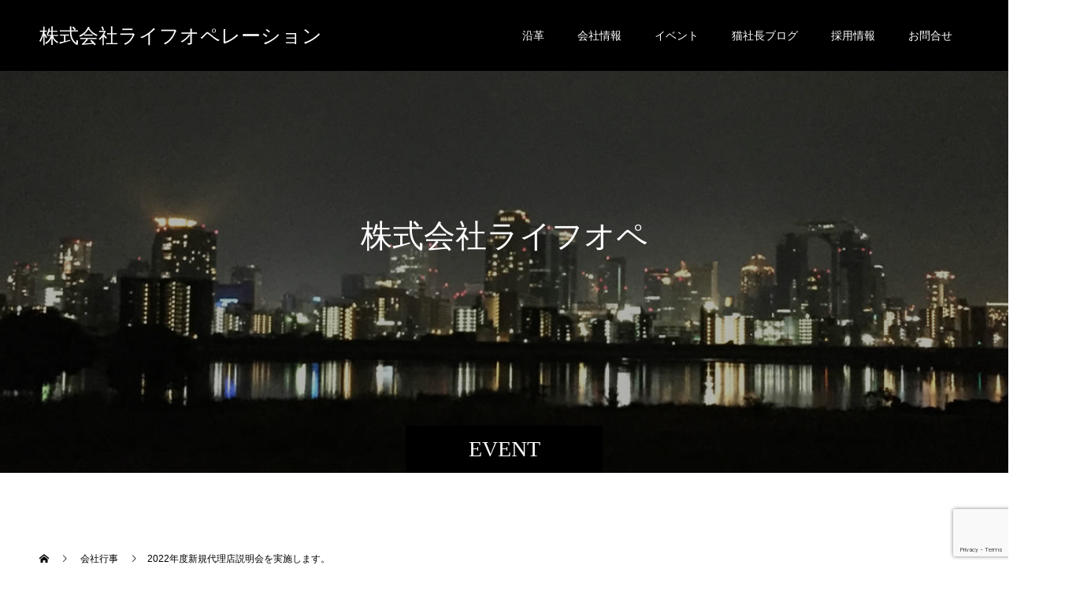

--- FILE ---
content_type: text/html; charset=UTF-8
request_url: http://life-op.com/event/%E6%96%B0%E8%A6%8F%E4%BB%A3%E7%90%86%E5%BA%97%E8%AA%AC%E6%98%8E%E4%BC%9A%E3%82%92%E5%AE%9F%E6%96%BD%E3%81%97%E3%81%BE%E3%81%99%E3%80%82-2/
body_size: 9232
content:
<!doctype html>
<html lang="ja" prefix="og: http://ogp.me/ns#">
<head>
<meta charset="UTF-8">
<meta name="viewport" content="width=device-width, initial-scale=1">
<meta name="description" content="2022年度に新たに株式会社ライフオペレーションの代理店となった方向けの新規代理店説明会を実施します。">
<title>2022年度新規代理店説明会を実施します。 &#8211; 株式会社ライフオペレーション</title>
<meta name='robots' content='max-image-preview:large' />
<link rel='dns-prefetch' href='//ajax.googleapis.com' />
<link rel='dns-prefetch' href='//www.google.com' />
<link rel='dns-prefetch' href='//s.w.org' />
<link rel="alternate" type="application/rss+xml" title="株式会社ライフオペレーション &raquo; フィード" href="http://life-op.com/feed/" />
<link rel="alternate" type="application/rss+xml" title="株式会社ライフオペレーション &raquo; コメントフィード" href="http://life-op.com/comments/feed/" />
		<script type="text/javascript">
			window._wpemojiSettings = {"baseUrl":"https:\/\/s.w.org\/images\/core\/emoji\/13.1.0\/72x72\/","ext":".png","svgUrl":"https:\/\/s.w.org\/images\/core\/emoji\/13.1.0\/svg\/","svgExt":".svg","source":{"concatemoji":"http:\/\/life-op.com\/wp-includes\/js\/wp-emoji-release.min.js?ver=5.8.12"}};
			!function(e,a,t){var n,r,o,i=a.createElement("canvas"),p=i.getContext&&i.getContext("2d");function s(e,t){var a=String.fromCharCode;p.clearRect(0,0,i.width,i.height),p.fillText(a.apply(this,e),0,0);e=i.toDataURL();return p.clearRect(0,0,i.width,i.height),p.fillText(a.apply(this,t),0,0),e===i.toDataURL()}function c(e){var t=a.createElement("script");t.src=e,t.defer=t.type="text/javascript",a.getElementsByTagName("head")[0].appendChild(t)}for(o=Array("flag","emoji"),t.supports={everything:!0,everythingExceptFlag:!0},r=0;r<o.length;r++)t.supports[o[r]]=function(e){if(!p||!p.fillText)return!1;switch(p.textBaseline="top",p.font="600 32px Arial",e){case"flag":return s([127987,65039,8205,9895,65039],[127987,65039,8203,9895,65039])?!1:!s([55356,56826,55356,56819],[55356,56826,8203,55356,56819])&&!s([55356,57332,56128,56423,56128,56418,56128,56421,56128,56430,56128,56423,56128,56447],[55356,57332,8203,56128,56423,8203,56128,56418,8203,56128,56421,8203,56128,56430,8203,56128,56423,8203,56128,56447]);case"emoji":return!s([10084,65039,8205,55357,56613],[10084,65039,8203,55357,56613])}return!1}(o[r]),t.supports.everything=t.supports.everything&&t.supports[o[r]],"flag"!==o[r]&&(t.supports.everythingExceptFlag=t.supports.everythingExceptFlag&&t.supports[o[r]]);t.supports.everythingExceptFlag=t.supports.everythingExceptFlag&&!t.supports.flag,t.DOMReady=!1,t.readyCallback=function(){t.DOMReady=!0},t.supports.everything||(n=function(){t.readyCallback()},a.addEventListener?(a.addEventListener("DOMContentLoaded",n,!1),e.addEventListener("load",n,!1)):(e.attachEvent("onload",n),a.attachEvent("onreadystatechange",function(){"complete"===a.readyState&&t.readyCallback()})),(n=t.source||{}).concatemoji?c(n.concatemoji):n.wpemoji&&n.twemoji&&(c(n.twemoji),c(n.wpemoji)))}(window,document,window._wpemojiSettings);
		</script>
		<style type="text/css">
img.wp-smiley,
img.emoji {
	display: inline !important;
	border: none !important;
	box-shadow: none !important;
	height: 1em !important;
	width: 1em !important;
	margin: 0 .07em !important;
	vertical-align: -0.1em !important;
	background: none !important;
	padding: 0 !important;
}
</style>
	<link rel='stylesheet' id='wp-block-library-css'  href='http://life-op.com/wp-includes/css/dist/block-library/style.min.css?ver=5.8.12' type='text/css' media='all' />
<link rel='stylesheet' id='wp-components-css'  href='http://life-op.com/wp-includes/css/dist/components/style.min.css?ver=5.8.12' type='text/css' media='all' />
<link rel='stylesheet' id='wp-block-editor-css'  href='http://life-op.com/wp-includes/css/dist/block-editor/style.min.css?ver=5.8.12' type='text/css' media='all' />
<link rel='stylesheet' id='wp-nux-css'  href='http://life-op.com/wp-includes/css/dist/nux/style.min.css?ver=5.8.12' type='text/css' media='all' />
<link rel='stylesheet' id='wp-reusable-blocks-css'  href='http://life-op.com/wp-includes/css/dist/reusable-blocks/style.min.css?ver=5.8.12' type='text/css' media='all' />
<link rel='stylesheet' id='wp-editor-css'  href='http://life-op.com/wp-includes/css/dist/editor/style.min.css?ver=5.8.12' type='text/css' media='all' />
<link rel='stylesheet' id='block-robo-gallery-style-css-css'  href='http://life-op.com/wp-content/plugins/robo-gallery/includes/extensions/block/dist/blocks.style.build.css?ver=3.2.18' type='text/css' media='all' />
<link rel='stylesheet' id='bbp-default-css'  href='http://life-op.com/wp-content/plugins/bbpress/templates/default/css/bbpress.min.css?ver=2.6.9' type='text/css' media='all' />
<link rel='stylesheet' id='contact-form-7-css'  href='http://life-op.com/wp-content/plugins/contact-form-7/includes/css/styles.css?ver=5.5.6' type='text/css' media='all' />
<link rel='stylesheet' id='jquery-ui-theme-css'  href='http://ajax.googleapis.com/ajax/libs/jqueryui/1.11.4/themes/ui-lightness/jquery-ui.min.css?ver=1.11.4' type='text/css' media='all' />
<link rel='stylesheet' id='jquery-ui-timepicker-css'  href='http://life-op.com/wp-content/plugins/contact-form-7-datepicker/js/jquery-ui-timepicker/jquery-ui-timepicker-addon.min.css?ver=5.8.12' type='text/css' media='all' />
<link rel='stylesheet' id='tablepress-default-css'  href='http://life-op.com/wp-content/plugins/tablepress/css/default.min.css?ver=1.14' type='text/css' media='all' />
<link rel='stylesheet' id='switch-style-css'  href='http://life-op.com/wp-content/themes/switch_tcd063/style.css?ver=1.2' type='text/css' media='all' />
<link rel='stylesheet' id='cf7cf-style-css'  href='http://life-op.com/wp-content/plugins/cf7-conditional-fields/style.css?ver=2.3.9' type='text/css' media='all' />
<script type='text/javascript' src='http://life-op.com/wp-includes/js/jquery/jquery.min.js?ver=3.6.0' id='jquery-core-js'></script>
<script type='text/javascript' src='http://life-op.com/wp-includes/js/jquery/jquery-migrate.min.js?ver=3.3.2' id='jquery-migrate-js'></script>
<link rel="https://api.w.org/" href="http://life-op.com/wp-json/" /><link rel="canonical" href="http://life-op.com/event/%e6%96%b0%e8%a6%8f%e4%bb%a3%e7%90%86%e5%ba%97%e8%aa%ac%e6%98%8e%e4%bc%9a%e3%82%92%e5%ae%9f%e6%96%bd%e3%81%97%e3%81%be%e3%81%99%e3%80%82-2/" />
<link rel='shortlink' href='http://life-op.com/?p=6557' />
<link rel="alternate" type="application/json+oembed" href="http://life-op.com/wp-json/oembed/1.0/embed?url=http%3A%2F%2Flife-op.com%2Fevent%2F%25e6%2596%25b0%25e8%25a6%258f%25e4%25bb%25a3%25e7%2590%2586%25e5%25ba%2597%25e8%25aa%25ac%25e6%2598%258e%25e4%25bc%259a%25e3%2582%2592%25e5%25ae%259f%25e6%2596%25bd%25e3%2581%2597%25e3%2581%25be%25e3%2581%2599%25e3%2580%2582-2%2F" />
<link rel="alternate" type="text/xml+oembed" href="http://life-op.com/wp-json/oembed/1.0/embed?url=http%3A%2F%2Flife-op.com%2Fevent%2F%25e6%2596%25b0%25e8%25a6%258f%25e4%25bb%25a3%25e7%2590%2586%25e5%25ba%2597%25e8%25aa%25ac%25e6%2598%258e%25e4%25bc%259a%25e3%2582%2592%25e5%25ae%259f%25e6%2596%25bd%25e3%2581%2597%25e3%2581%25be%25e3%2581%2599%25e3%2580%2582-2%2F&#038;format=xml" />
<link rel="shortcut icon" href="http://life-op.com/wp-content/uploads/2019/03/favicon.ico">
<style>
.c-comment__form-submit:hover,.p-cb__item-btn a,.c-pw__btn,.p-readmore__btn,.p-pager span,.p-page-links a,.p-pagetop,.p-widget__title,.p-entry__meta,.p-headline,.p-article06__cat,.p-nav02__item-upper,.p-page-header__title,.p-plan__title,.p-btn{background: #000000}.c-pw__btn:hover,.p-cb__item-btn a:hover,.p-pagetop:focus,.p-pagetop:hover,.p-readmore__btn:hover,.p-page-links > span,.p-page-links a:hover,.p-pager a:hover,.p-entry__meta a:hover,.p-article06__cat:hover,.p-interview__cat:hover,.p-nav02__item-upper:hover,.p-btn:hover{background: #442602}.p-archive-header__title,.p-article01__title a:hover,.p-article01__cat a:hover,.p-article04__title a:hover,.p-faq__cat,.p-faq__list dt:hover,.p-triangle,.p-article06__title a:hover,.p-interview__faq dt,.p-nav02__item-lower:hover .p-nav02__item-title,.p-article07 a:hover,.p-article07__title,.p-block01__title,.p-block01__lower-title,.p-block02__item-title,.p-block03__item-title,.p-block04__title,.p-index-content02__title,.p-article09 a:hover .p-article09__title,.p-index-content06__title,.p-plan-table01__price,.p-plan__catch,.p-plan__notice-title,.p-spec__title{color: #442602}.p-entry__body a{color: #442602}body{font-family: "Segoe UI", Verdana, "游ゴシック", YuGothic, "Hiragino Kaku Gothic ProN", Meiryo, sans-serif}.c-logo,.p-page-header__title,.p-page-header__desc,.p-archive-header__title,.p-faq__cat,.p-interview__title,.p-footer-link__title,.p-block01__title,.p-block04__title,.p-index-content02__title,.p-headline02__title,.p-index-content01__title,.p-index-content06__title,.p-index-content07__title,.p-index-content09__title,.p-plan__title,.p-plan__catch,.p-header-content__title,.p-spec__title{font-family: "Times New Roman", "游明朝", "Yu Mincho", "游明朝体", "YuMincho", "ヒラギノ明朝 Pro W3", "Hiragino Mincho Pro", "HiraMinProN-W3", "HGS明朝E", "ＭＳ Ｐ明朝", "MS PMincho", serif; font-weight: 500}.p-hover-effect--type1:hover img{-webkit-transform: scale(1.2);transform: scale(1.2)}.l-header__logo a{color: #ffffff;font-size: 25px}.l-header{background: rgba(0, 0, 0, 1.000000)}.l-header--fixed.is-active{background: rgba(0, 0, 0, 1.000000)}.p-menu-btn{color: #ffffff}.p-global-nav > ul > li > a{color: #ffffff}.p-global-nav > ul > li > a:hover{color: #999999}.p-global-nav .sub-menu a{background: #000000;color: #ffffff}.p-global-nav .sub-menu a:hover{background: #442606;color: #ffffff}.p-global-nav .menu-item-has-children > a > .p-global-nav__toggle::before{border-color: #ffffff}.p-footer-link{background-image: url(http://life-op.com/wp-content/uploads/2019/03/switch-image_1450x500.gif)}.p-footer-link::before{background: rgba(0,0,0, 0.300000)}.p-info{background: #ffffff;color: #000000}.p-info__logo{font-size: 25px}.p-footer-nav{background: #f5f5f5;color: #000000}.p-footer-nav a{color: #000000}.p-footer-nav a:hover{color: #442602}.p-copyright{background: #000000}.p-page-header::before{background: rgba(0, 0, 0, 0.3)}.p-page-header__desc{color: #ffffff;font-size: 40px}.p-entry__title{font-size: 32px}.p-entry__body{font-size: 14px}@media screen and (max-width: 1199px) {.l-header{background: #000000}.l-header--fixed.is-active{background: #000000}.p-global-nav{background: rgba(0,0,0, 1)}.p-global-nav > ul > li > a,.p-global-nav > ul > li > a:hover,.p-global-nav a,.p-global-nav a:hover,.p-global-nav .sub-menu a,.p-global-nav .sub-menu a:hover{color: #ffffff!important}.p-global-nav .menu-item-has-children > a > .sub-menu-toggle::before{border-color: #ffffff}}@media screen and (max-width: 767px) {.p-page-header__desc{font-size: 18px}.p-entry__title{font-size: 22px}.p-entry__body{font-size: 14px}}<!-- Google tag (gtag.js) -->
<script async src="https://www.googletagmanager.com/gtag/js?id=G-5MQ9PQR545"></script>
<script>
  window.dataLayer = window.dataLayer || [];
  function gtag(){dataLayer.push(arguments);}
  gtag('js', new Date());

  gtag('config', 'G-5MQ9PQR545');
</script></style>
<link rel="icon" href="http://life-op.com/wp-content/uploads/2019/03/cropped--32x32.jpg" sizes="32x32" />
<link rel="icon" href="http://life-op.com/wp-content/uploads/2019/03/cropped--192x192.jpg" sizes="192x192" />
<link rel="apple-touch-icon" href="http://life-op.com/wp-content/uploads/2019/03/cropped--180x180.jpg" />
<meta name="msapplication-TileImage" content="http://life-op.com/wp-content/uploads/2019/03/cropped--270x270.jpg" />
</head>
<body class="event-template-default single single-event postid-6557">
<header id="js-header" class="l-header">
  <div class="l-header__inner l-inner">
    <div class="l-header__logo c-logo">
    <a href="http://life-op.com/">株式会社ライフオペレーション</a>
  </div>
    <button id="js-menu-btn" class="p-menu-btn c-menu-btn"></button>
    <nav id="js-global-nav" class="p-global-nav"><ul id="menu-%e3%82%b5%e3%83%b3%e3%83%97%e3%83%ab%e3%83%a1%e3%83%8b%e3%83%a5%e3%83%bc" class="menu"><li id="menu-item-36" class="menu-item menu-item-type-custom menu-item-object-custom menu-item-36"><a href="https://life-op.com/history/">沿革<span class="p-global-nav__toggle"></span></a></li>
<li id="menu-item-37" class="menu-item menu-item-type-custom menu-item-object-custom menu-item-has-children menu-item-37"><a>会社情報<span class="p-global-nav__toggle"></span></a>
<ul class="sub-menu">
	<li id="menu-item-6632" class="menu-item menu-item-type-custom menu-item-object-custom menu-item-6632"><a href="https://life-op.com/philosophy/">企業理念<span class="p-global-nav__toggle"></span></a></li>
	<li id="menu-item-6629" class="menu-item menu-item-type-custom menu-item-object-custom menu-item-6629"><a href="https://life-op.com/company/">会社概要<span class="p-global-nav__toggle"></span></a></li>
	<li id="menu-item-6637" class="menu-item menu-item-type-custom menu-item-object-custom menu-item-6637"><a href="https://life-op.com/greeting/">代表挨拶<span class="p-global-nav__toggle"></span></a></li>
	<li id="menu-item-8078" class="menu-item menu-item-type-post_type menu-item-object-page menu-item-8078"><a href="http://life-op.com/details/">事業内容<span class="p-global-nav__toggle"></span></a></li>
</ul>
</li>
<li id="menu-item-6556" class="menu-item menu-item-type-custom menu-item-object-custom menu-item-6556"><a href="https://life-op.com/event/">イベント<span class="p-global-nav__toggle"></span></a></li>
<li id="menu-item-6705" class="menu-item menu-item-type-custom menu-item-object-custom menu-item-6705"><a href="https://life-op.com/%e3%83%96%e3%83%ad%e3%82%b0%e4%b8%80%e8%a6%a7%e3%83%9a%e3%83%bc%e3%82%b8/">猫社長ブログ<span class="p-global-nav__toggle"></span></a></li>
<li id="menu-item-6552" class="menu-item menu-item-type-post_type menu-item-object-page menu-item-6552"><a href="http://life-op.com/adoption/">採用情報<span class="p-global-nav__toggle"></span></a></li>
<li id="menu-item-12138" class="menu-item menu-item-type-custom menu-item-object-custom menu-item-has-children menu-item-12138"><a>お問合せ<span class="p-global-nav__toggle"></span></a>
<ul class="sub-menu">
	<li id="menu-item-12137" class="menu-item menu-item-type-post_type menu-item-object-page menu-item-12137"><a href="http://life-op.com/ad-entry/">お仕事のご依頼<span class="p-global-nav__toggle"></span></a></li>
	<li id="menu-item-12139" class="menu-item menu-item-type-post_type menu-item-object-page menu-item-12139"><a href="http://life-op.com/contact2/">その他のお問合せ<span class="p-global-nav__toggle"></span></a></li>
</ul>
</li>
</ul></nav>  </div>
</header>
<main class="l-main">
    <header id="js-page-header" class="p-page-header">
        <div class="p-page-header__title">EVENT</div>
        <div class="p-page-header__inner l-inner">
      <p id="js-page-header__desc" class="p-page-header__desc"><span>株式会社ライフオペレーション<br />
の各種行事を紹介します</span></p>
    </div>
    <div id="js-page-header__img" class="p-page-header__img p-page-header__img--type2">
      <img src="http://life-op.com/wp-content/uploads/2019/03/karamu01-3.jpg" alt="">
    </div>
  </header>
  <ol class="p-breadcrumb c-breadcrumb l-inner" itemscope="" itemtype="http://schema.org/BreadcrumbList">
<li class="p-breadcrumb__item c-breadcrumb__item c-breadcrumb__item--home" itemprop="itemListElement" itemscope="" itemtype="http://schema.org/ListItem">
<a href="http://life-op.com/" itemscope="" itemtype="http://schema.org/Thing" itemprop="item">
<span itemprop="name">HOME</span>
</a>
<meta itemprop="position" content="1">
</li>
<li class="p-breadcrumb__item c-breadcrumb__item" itemprop="itemListElement" itemscope="" itemtype="http://schema.org/ListItem">
<a href="http://life-op.com/event/" itemscope="" itemtype="http://schema.org/Thing" itemprop="item">
<span itemprop="name">会社行事</span>
</a>
<meta itemprop="position" content="2">
</li>
<li class="p-breadcrumb__item c-breadcrumb__item">2022年度新規代理店説明会を実施します。</li>
</ol>
  <div class="l-contents l-inner">

    <div class="l-primary">
      			<article class="p-entry">
        <div class="p-entry__inner">
          				  <figure class="p-entry__img">
            <img width="1600" height="1067" src="http://life-op.com/wp-content/uploads/2023/07/syu-PAUI4940-c_TP_V.webp" class="attachment-full size-full wp-post-image" alt="" loading="lazy" srcset="http://life-op.com/wp-content/uploads/2023/07/syu-PAUI4940-c_TP_V.webp 1600w, http://life-op.com/wp-content/uploads/2023/07/syu-PAUI4940-c_TP_V-300x200.webp 300w, http://life-op.com/wp-content/uploads/2023/07/syu-PAUI4940-c_TP_V-1024x683.webp 1024w, http://life-op.com/wp-content/uploads/2023/07/syu-PAUI4940-c_TP_V-768x512.webp 768w, http://life-op.com/wp-content/uploads/2023/07/syu-PAUI4940-c_TP_V-1536x1024.webp 1536w" sizes="(max-width: 1600px) 100vw, 1600px" />          </figure>
          			    <header class="p-entry__header">
                        <time class="p-entry__meta" datetime="2022-06-24">2022.06.24</time>
                        <h1 class="p-entry__title">2022年度新規代理店説明会を実施します。</h1>
				  </header>
          <div class="p-entry__body">
          <p>2022年度に新たに株式会社ライフオペレーションの代理店となった方向けの新規代理店説明会を実施します。</p>
<p>日時：2022年7月6日　14：00～15：30</p>
<p>場所：本社にて</p>
<p>会費：無料</p>
<p>対象：2022年度の新規代理店全て</p>
<p>詳細は各代理店に対しメールにて送信</p>
          </div>
          			<ul class="p-entry__share c-share u-clearfix c-share--sm c-share--color">
				<li class="c-share__btn c-share__btn--twitter">
			    <a href="http://twitter.com/share?text=2022%E5%B9%B4%E5%BA%A6%E6%96%B0%E8%A6%8F%E4%BB%A3%E7%90%86%E5%BA%97%E8%AA%AC%E6%98%8E%E4%BC%9A%E3%82%92%E5%AE%9F%E6%96%BD%E3%81%97%E3%81%BE%E3%81%99%E3%80%82&url=http%3A%2F%2Flife-op.com%2Fevent%2F%25e6%2596%25b0%25e8%25a6%258f%25e4%25bb%25a3%25e7%2590%2586%25e5%25ba%2597%25e8%25aa%25ac%25e6%2598%258e%25e4%25bc%259a%25e3%2582%2592%25e5%25ae%259f%25e6%2596%25bd%25e3%2581%2597%25e3%2581%25be%25e3%2581%2599%25e3%2580%2582-2%2F&via=&tw_p=tweetbutton&related="  onclick="javascript:window.open(this.href, '', 'menubar=no,toolbar=no,resizable=yes,scrollbars=yes,height=400,width=600');return false;">
			     	<i class="c-share__icn c-share__icn--twitter"></i>
			      <span class="c-share__title">Tweet</span>
			   	</a>
			   </li>
			    <li class="c-share__btn c-share__btn--facebook">
			    	<a href="//www.facebook.com/sharer/sharer.php?u=http://life-op.com/event/%e6%96%b0%e8%a6%8f%e4%bb%a3%e7%90%86%e5%ba%97%e8%aa%ac%e6%98%8e%e4%bc%9a%e3%82%92%e5%ae%9f%e6%96%bd%e3%81%97%e3%81%be%e3%81%99%e3%80%82-2/&amp;t=2022%E5%B9%B4%E5%BA%A6%E6%96%B0%E8%A6%8F%E4%BB%A3%E7%90%86%E5%BA%97%E8%AA%AC%E6%98%8E%E4%BC%9A%E3%82%92%E5%AE%9F%E6%96%BD%E3%81%97%E3%81%BE%E3%81%99%E3%80%82" rel="nofollow" target="_blank">
			      	<i class="c-share__icn c-share__icn--facebook"></i>
			        <span class="c-share__title">Share</span>
			      </a>
			    </li>
			    <li class="c-share__btn c-share__btn--hatebu">
			      <a href="http://b.hatena.ne.jp/add?mode=confirm&url=http%3A%2F%2Flife-op.com%2Fevent%2F%25e6%2596%25b0%25e8%25a6%258f%25e4%25bb%25a3%25e7%2590%2586%25e5%25ba%2597%25e8%25aa%25ac%25e6%2598%258e%25e4%25bc%259a%25e3%2582%2592%25e5%25ae%259f%25e6%2596%25bd%25e3%2581%2597%25e3%2581%25be%25e3%2581%2599%25e3%2580%2582-2%2F" onclick="javascript:window.open(this.href, '', 'menubar=no,toolbar=no,resizable=yes,scrollbars=yes,height=400,width=510');return false;">
			      	<i class="c-share__icn c-share__icn--hatebu"></i>
			        <span class="c-share__title">Hatena</span>
			      </a>
			    </li>
			    <li class="c-share__btn c-share__btn--pocket">
			    	<a href="http://getpocket.com/edit?url=http%3A%2F%2Flife-op.com%2Fevent%2F%25e6%2596%25b0%25e8%25a6%258f%25e4%25bb%25a3%25e7%2590%2586%25e5%25ba%2597%25e8%25aa%25ac%25e6%2598%258e%25e4%25bc%259a%25e3%2582%2592%25e5%25ae%259f%25e6%2596%25bd%25e3%2581%2597%25e3%2581%25be%25e3%2581%2599%25e3%2580%2582-2%2F&title=2022%E5%B9%B4%E5%BA%A6%E6%96%B0%E8%A6%8F%E4%BB%A3%E7%90%86%E5%BA%97%E8%AA%AC%E6%98%8E%E4%BC%9A%E3%82%92%E5%AE%9F%E6%96%BD%E3%81%97%E3%81%BE%E3%81%99%E3%80%82" target="_blank">
			      	<i class="c-share__icn c-share__icn--pocket"></i>
			        <span class="c-share__title">Pocket</span>
			      </a>
			    </li>
			    <li class="c-share__btn c-share__btn--rss">
			    	<a href="http://life-op.com/feed/" target="_blank">
			      	<i class="c-share__icn c-share__icn--rss"></i>
			        <span class="c-share__title">RSS</span>
			      </a>
			    </li>
			    <li class="c-share__btn c-share__btn--feedly">
			    	<a href="http://feedly.com/index.html#subscription%2Ffeed%2Fhttp://life-op.com/feed/" target="_blank">
			      	<i class="c-share__icn c-share__icn--feedly"></i>
			        <span class="c-share__title">feedly</span>
			      </a>
			    </li>
			    <li class="c-share__btn c-share__btn--pinterest">
			    	<a href="https://www.pinterest.com/pin/create/button/?url=http%3A%2F%2Flife-op.com%2Fevent%2F%25e6%2596%25b0%25e8%25a6%258f%25e4%25bb%25a3%25e7%2590%2586%25e5%25ba%2597%25e8%25aa%25ac%25e6%2598%258e%25e4%25bc%259a%25e3%2582%2592%25e5%25ae%259f%25e6%2596%25bd%25e3%2581%2597%25e3%2581%25be%25e3%2581%2599%25e3%2580%2582-2%2F&media=http://life-op.com/wp-content/uploads/2023/07/syu-PAUI4940-c_TP_V.webp&description=2022%E5%B9%B4%E5%BA%A6%E6%96%B0%E8%A6%8F%E4%BB%A3%E7%90%86%E5%BA%97%E8%AA%AC%E6%98%8E%E4%BC%9A%E3%82%92%E5%AE%9F%E6%96%BD%E3%81%97%E3%81%BE%E3%81%99%E3%80%82" rel="nofollow" target="_blank">
			      	<i class="c-share__icn c-share__icn--pinterest"></i>
			        <span class="c-share__title">Pin it</span>
			      </a>
			    </li>
			</ul>
          			    <ul class="p-nav01 c-nav01 u-clearfix">
			    	<li class="p-nav01__item--prev p-nav01__item c-nav01__item c-nav01__item--prev"><a href="http://life-op.com/event/sample-event1/" data-prev="前の記事"><span>Web制作ビジネス初心者の方必見！...</span></a></li>
			    	<li class="p-nav01__item--next p-nav01__item c-nav01__item c-nav01__item--next"><a href="http://life-op.com/event/sample-event2/" data-next="次の記事"><span>全ての業種に対応したWEB制作起業...</span></a></li>
			    </ul>
                  </div>
      </article>
            			<section>
      <h2 class="p-headline">関連会社行事</h2>
			 	<div class="p-entry__related">
                    <article class="p-entry__related-item p-article01">
            <a class="p-article01__img p-hover-effect--type1" href="http://life-op.com/event/sample-event2/">
              <img width="590" height="380" src="http://life-op.com/wp-content/uploads/2022/11/sakiphotoPAR535771221_TP_V-590x380.webp" class="attachment-size1 size-size1 wp-post-image" alt="" loading="lazy" srcset="http://life-op.com/wp-content/uploads/2022/11/sakiphotoPAR535771221_TP_V-590x380.webp 590w, http://life-op.com/wp-content/uploads/2022/11/sakiphotoPAR535771221_TP_V-740x476.webp 740w" sizes="(max-width: 590px) 100vw, 590px" />            </a>
            <div class="p-article01__content">
              <h3 class="p-article01__title">
                <a href="http://life-op.com/event/sample-event2/">全ての業種に対応したWEB制作起業応援セミナー...</a>
              </h3>
            </div>
          </article>
                    <article class="p-entry__related-item p-article01">
            <a class="p-article01__img p-hover-effect--type1" href="http://life-op.com/event/2023%e5%b9%b4%e5%ba%a6%e6%96%b0%e8%a6%8f%e4%bb%a3%e7%90%86%e5%ba%97%e8%aa%ac%e6%98%8e%e4%bc%9a%e3%82%92%e5%ae%9f%e6%96%bd%e3%81%97%e3%81%be%e3%81%99%e3%80%82/">
              <img width="590" height="380" src="http://life-op.com/wp-content/uploads/2023/06/fujiko03_TP_V-590x380.webp" class="attachment-size1 size-size1 wp-post-image" alt="" loading="lazy" srcset="http://life-op.com/wp-content/uploads/2023/06/fujiko03_TP_V-590x380.webp 590w, http://life-op.com/wp-content/uploads/2023/06/fujiko03_TP_V-740x476.webp 740w" sizes="(max-width: 590px) 100vw, 590px" />            </a>
            <div class="p-article01__content">
              <h3 class="p-article01__title">
                <a href="http://life-op.com/event/2023%e5%b9%b4%e5%ba%a6%e6%96%b0%e8%a6%8f%e4%bb%a3%e7%90%86%e5%ba%97%e8%aa%ac%e6%98%8e%e4%bc%9a%e3%82%92%e5%ae%9f%e6%96%bd%e3%81%97%e3%81%be%e3%81%99%e3%80%82/">2023年度新規代理店説明会を実施します。</a>
              </h3>
            </div>
          </article>
                    <article class="p-entry__related-item p-article01">
            <a class="p-article01__img p-hover-effect--type1" href="http://life-op.com/event/%e6%96%b0%e3%82%b5%e3%83%bc%e3%83%93%e3%82%b9%e3%80%8c%e5%bf%9c%e5%8b%9f%e5%b0%82%e7%94%a8%e3%83%80%e3%82%a4%e3%83%a4%e3%83%ab%e3%80%8d%e8%aa%ac%e6%98%8e%e4%bc%9a%e3%81%ab%e3%81%a4%e3%81%84%e3%81%a6/">
              <img width="590" height="380" src="http://life-op.com/wp-content/uploads/2023/07/sakiphotoPAR536161231_TP_V-590x380.webp" class="attachment-size1 size-size1 wp-post-image" alt="" loading="lazy" srcset="http://life-op.com/wp-content/uploads/2023/07/sakiphotoPAR536161231_TP_V-590x380.webp 590w, http://life-op.com/wp-content/uploads/2023/07/sakiphotoPAR536161231_TP_V-740x476.webp 740w" sizes="(max-width: 590px) 100vw, 590px" />            </a>
            <div class="p-article01__content">
              <h3 class="p-article01__title">
                <a href="http://life-op.com/event/%e6%96%b0%e3%82%b5%e3%83%bc%e3%83%93%e3%82%b9%e3%80%8c%e5%bf%9c%e5%8b%9f%e5%b0%82%e7%94%a8%e3%83%80%e3%82%a4%e3%83%a4%e3%83%ab%e3%80%8d%e8%aa%ac%e6%98%8e%e4%bc%9a%e3%81%ab%e3%81%a4%e3%81%84%e3%81%a6/">新サービス「応募専用ダイヤル」説明会について。</a>
              </h3>
            </div>
          </article>
                    <article class="p-entry__related-item p-article01">
            <a class="p-article01__img p-hover-effect--type1" href="http://life-op.com/event/%e6%96%b0%e5%95%86%e5%93%81%e3%80%8ccrs%e3%80%8d%e3%82%b5%e3%83%bc%e3%83%93%e3%82%b9%e8%aa%ac%e6%98%8e%e4%bc%9a%e3%82%92%e5%ae%9f%e6%96%bd%e3%81%97%e3%81%be%e3%81%99%e3%80%82/">
              <img width="590" height="360" src="http://life-op.com/wp-content/uploads/2025/01/24467828_s-590x360.jpg" class="attachment-size1 size-size1 wp-post-image" alt="" loading="lazy" />            </a>
            <div class="p-article01__content">
              <h3 class="p-article01__title">
                <a href="http://life-op.com/event/%e6%96%b0%e5%95%86%e5%93%81%e3%80%8ccrs%e3%80%8d%e3%82%b5%e3%83%bc%e3%83%93%e3%82%b9%e8%aa%ac%e6%98%8e%e4%bc%9a%e3%82%92%e5%ae%9f%e6%96%bd%e3%81%97%e3%81%be%e3%81%99%e3%80%82/">新商品「CRS」サービス説明会を実施します。</a>
              </h3>
            </div>
          </article>
                    <article class="p-entry__related-item p-article01">
            <a class="p-article01__img p-hover-effect--type1" href="http://life-op.com/event/%e5%bf%98%e5%b9%b4%e4%bc%9a%e5%ae%9f%e6%96%bd/">
              <img width="400" height="329" src="http://life-op.com/wp-content/uploads/2019/03/nomikai_salaryman.png" class="attachment-size1 size-size1 wp-post-image" alt="" loading="lazy" srcset="http://life-op.com/wp-content/uploads/2019/03/nomikai_salaryman.png 400w, http://life-op.com/wp-content/uploads/2019/03/nomikai_salaryman-300x247.png 300w" sizes="(max-width: 400px) 100vw, 400px" />            </a>
            <div class="p-article01__content">
              <h3 class="p-article01__title">
                <a href="http://life-op.com/event/%e5%bf%98%e5%b9%b4%e4%bc%9a%e5%ae%9f%e6%96%bd/">忘年会実施</a>
              </h3>
            </div>
          </article>
                    <article class="p-entry__related-item p-article01">
            <a class="p-article01__img p-hover-effect--type1" href="http://life-op.com/event/%e6%96%b0%e8%a6%8f%e4%bb%a3%e7%90%86%e5%ba%97%e8%aa%ac%e6%98%8e%e4%bc%9a%e3%82%92%e5%ae%9f%e6%96%bd%e3%81%97%e3%81%be%e3%81%99%e3%80%82/">
              <img width="590" height="380" src="http://life-op.com/wp-content/uploads/2023/07/fujiko0301_TP_V-590x380.webp" class="attachment-size1 size-size1 wp-post-image" alt="" loading="lazy" srcset="http://life-op.com/wp-content/uploads/2023/07/fujiko0301_TP_V-590x380.webp 590w, http://life-op.com/wp-content/uploads/2023/07/fujiko0301_TP_V-300x193.webp 300w, http://life-op.com/wp-content/uploads/2023/07/fujiko0301_TP_V-1024x660.webp 1024w, http://life-op.com/wp-content/uploads/2023/07/fujiko0301_TP_V-768x495.webp 768w, http://life-op.com/wp-content/uploads/2023/07/fujiko0301_TP_V-1536x990.webp 1536w, http://life-op.com/wp-content/uploads/2023/07/fujiko0301_TP_V-740x476.webp 740w, http://life-op.com/wp-content/uploads/2023/07/fujiko0301_TP_V.webp 1600w" sizes="(max-width: 590px) 100vw, 590px" />            </a>
            <div class="p-article01__content">
              <h3 class="p-article01__title">
                <a href="http://life-op.com/event/%e6%96%b0%e8%a6%8f%e4%bb%a3%e7%90%86%e5%ba%97%e8%aa%ac%e6%98%8e%e4%bc%9a%e3%82%92%e5%ae%9f%e6%96%bd%e3%81%97%e3%81%be%e3%81%99%e3%80%82/">2021年度新規代理店説明会を実施します。</a>
              </h3>
            </div>
          </article>
                  </div>
			 </section>
           </div><!-- /.l-primary -->
    <div class="l-secondary">
<div class="p-widget widget_block widget_media_image" id="block-2">

<figure class="wp-block-image size-full"><img loading="lazy" width="350" height="250" src="https://life-op.com/wp-content/uploads/2023/07/スクリーンショット-2023-07-12-164554.jpg" alt="" class="wp-image-6554" srcset="http://life-op.com/wp-content/uploads/2023/07/スクリーンショット-2023-07-12-164554.jpg 350w, http://life-op.com/wp-content/uploads/2023/07/スクリーンショット-2023-07-12-164554-300x214.jpg 300w" sizes="(max-width: 350px) 100vw, 350px" /></figure>
</div>
</div><!-- /.l-secondary -->
  </div><!-- /.l-contents -->
</main>
<footer class="l-footer">

  
  <div class="p-info">
    <div class="p-info__inner l-inner">
      <div class="p-info__logo c-logo">
    <a href="http://life-op.com/">株式会社ライフオペレーション</a>
  </div>
      <p class="p-info__address"></p>
	    <ul class="p-social-nav">
                                                	    </ul>
    </div>
  </div>
  <ul id="menu-%e3%82%b5%e3%83%b3%e3%83%97%e3%83%ab%e3%83%a1%e3%83%8b%e3%83%a5%e3%83%bc-1" class="p-footer-nav"><li class="menu-item menu-item-type-custom menu-item-object-custom menu-item-36"><a href="https://life-op.com/history/">沿革</a></li>
<li class="menu-item menu-item-type-custom menu-item-object-custom menu-item-has-children menu-item-37"><a>会社情報</a></li>
<li class="menu-item menu-item-type-custom menu-item-object-custom menu-item-6556"><a href="https://life-op.com/event/">イベント</a></li>
<li class="menu-item menu-item-type-custom menu-item-object-custom menu-item-6705"><a href="https://life-op.com/%e3%83%96%e3%83%ad%e3%82%b0%e4%b8%80%e8%a6%a7%e3%83%9a%e3%83%bc%e3%82%b8/">猫社長ブログ</a></li>
<li class="menu-item menu-item-type-post_type menu-item-object-page menu-item-6552"><a href="http://life-op.com/adoption/">採用情報</a></li>
<li class="menu-item menu-item-type-custom menu-item-object-custom menu-item-has-children menu-item-12138"><a>お問合せ</a></li>
</ul>  <p class="p-copyright">
  <small>Copyright &copy; 株式会社ライフオペレーション All Rights Reserved.</small>
  </p>
  <button id="js-pagetop" class="p-pagetop"></button>
</footer>
<script type='text/javascript' src='http://life-op.com/wp-includes/js/dist/vendor/regenerator-runtime.min.js?ver=0.13.7' id='regenerator-runtime-js'></script>
<script type='text/javascript' src='http://life-op.com/wp-includes/js/dist/vendor/wp-polyfill.min.js?ver=3.15.0' id='wp-polyfill-js'></script>
<script type='text/javascript' id='contact-form-7-js-extra'>
/* <![CDATA[ */
var wpcf7 = {"api":{"root":"http:\/\/life-op.com\/wp-json\/","namespace":"contact-form-7\/v1"}};
/* ]]> */
</script>
<script type='text/javascript' src='http://life-op.com/wp-content/plugins/contact-form-7/includes/js/index.js?ver=5.5.6' id='contact-form-7-js'></script>
<script type='text/javascript' src='http://life-op.com/wp-includes/js/jquery/ui/core.min.js?ver=1.12.1' id='jquery-ui-core-js'></script>
<script type='text/javascript' src='http://life-op.com/wp-includes/js/jquery/ui/datepicker.min.js?ver=1.12.1' id='jquery-ui-datepicker-js'></script>
<script type='text/javascript' id='jquery-ui-datepicker-js-after'>
jQuery(document).ready(function(jQuery){jQuery.datepicker.setDefaults({"closeText":"\u9589\u3058\u308b","currentText":"\u4eca\u65e5","monthNames":["1\u6708","2\u6708","3\u6708","4\u6708","5\u6708","6\u6708","7\u6708","8\u6708","9\u6708","10\u6708","11\u6708","12\u6708"],"monthNamesShort":["1\u6708","2\u6708","3\u6708","4\u6708","5\u6708","6\u6708","7\u6708","8\u6708","9\u6708","10\u6708","11\u6708","12\u6708"],"nextText":"\u6b21","prevText":"\u524d","dayNames":["\u65e5\u66dc\u65e5","\u6708\u66dc\u65e5","\u706b\u66dc\u65e5","\u6c34\u66dc\u65e5","\u6728\u66dc\u65e5","\u91d1\u66dc\u65e5","\u571f\u66dc\u65e5"],"dayNamesShort":["\u65e5","\u6708","\u706b","\u6c34","\u6728","\u91d1","\u571f"],"dayNamesMin":["\u65e5","\u6708","\u706b","\u6c34","\u6728","\u91d1","\u571f"],"dateFormat":"yy\u5e74mm\u6708d\u65e5","firstDay":1,"isRTL":false});});
</script>
<script type='text/javascript' src='http://ajax.googleapis.com/ajax/libs/jqueryui/1.11.4/i18n/datepicker-ja.min.js?ver=1.11.4' id='jquery-ui-ja-js'></script>
<script type='text/javascript' src='http://life-op.com/wp-content/plugins/contact-form-7-datepicker/js/jquery-ui-timepicker/jquery-ui-timepicker-addon.min.js?ver=5.8.12' id='jquery-ui-timepicker-js'></script>
<script type='text/javascript' src='http://life-op.com/wp-content/plugins/contact-form-7-datepicker/js/jquery-ui-timepicker/i18n/jquery-ui-timepicker-ja.js?ver=5.8.12' id='jquery-ui-timepicker-ja-js'></script>
<script type='text/javascript' src='http://life-op.com/wp-includes/js/jquery/ui/mouse.min.js?ver=1.12.1' id='jquery-ui-mouse-js'></script>
<script type='text/javascript' src='http://life-op.com/wp-includes/js/jquery/ui/slider.min.js?ver=1.12.1' id='jquery-ui-slider-js'></script>
<script type='text/javascript' src='http://life-op.com/wp-includes/js/jquery/ui/controlgroup.min.js?ver=1.12.1' id='jquery-ui-controlgroup-js'></script>
<script type='text/javascript' src='http://life-op.com/wp-includes/js/jquery/ui/checkboxradio.min.js?ver=1.12.1' id='jquery-ui-checkboxradio-js'></script>
<script type='text/javascript' src='http://life-op.com/wp-includes/js/jquery/ui/button.min.js?ver=1.12.1' id='jquery-ui-button-js'></script>
<script type='text/javascript' src='http://life-op.com/wp-content/plugins/contact-form-7-datepicker/js/jquery-ui-sliderAccess.js?ver=5.8.12' id='jquery-ui-slider-access-js'></script>
<script type='text/javascript' src='http://life-op.com/wp-content/themes/switch_tcd063/assets/js/t.min.js?ver=1.2' id='switch-t-js'></script>
<script type='text/javascript' src='http://life-op.com/wp-content/themes/switch_tcd063/assets/js/functions.min.js?ver=1.2' id='switch-script-js'></script>
<script type='text/javascript' src='http://life-op.com/wp-content/themes/switch_tcd063/assets/js/youtube.min.js?ver=1.2' id='switch-youtube-js'></script>
<script type='text/javascript' id='wpcf7cf-scripts-js-extra'>
/* <![CDATA[ */
var wpcf7cf_global_settings = {"ajaxurl":"http:\/\/life-op.com\/wp-admin\/admin-ajax.php"};
/* ]]> */
</script>
<script type='text/javascript' src='http://life-op.com/wp-content/plugins/cf7-conditional-fields/js/scripts.js?ver=2.3.9' id='wpcf7cf-scripts-js'></script>
<script type='text/javascript' src='https://www.google.com/recaptcha/api.js?render=6LdCqpkUAAAAAITG8x-_C1RYuXz7729tuwOcNZgv&#038;ver=3.0' id='google-recaptcha-js'></script>
<script type='text/javascript' id='wpcf7-recaptcha-js-extra'>
/* <![CDATA[ */
var wpcf7_recaptcha = {"sitekey":"6LdCqpkUAAAAAITG8x-_C1RYuXz7729tuwOcNZgv","actions":{"homepage":"homepage","contactform":"contactform"}};
/* ]]> */
</script>
<script type='text/javascript' src='http://life-op.com/wp-content/plugins/contact-form-7/modules/recaptcha/index.js?ver=5.5.6' id='wpcf7-recaptcha-js'></script>
<script type='text/javascript' src='http://life-op.com/wp-includes/js/wp-embed.min.js?ver=5.8.12' id='wp-embed-js'></script>
<script>
(function($) {
  var initialized = false;
  var initialize = function() {
    if (initialized) return;
    initialized = true;

    $(document).trigger('js-initialized');
    $(window).trigger('resize').trigger('scroll');
  };

  
	initialize();

  
})(jQuery);
</script>
</body>
</html>


--- FILE ---
content_type: text/html; charset=utf-8
request_url: https://www.google.com/recaptcha/api2/anchor?ar=1&k=6LdCqpkUAAAAAITG8x-_C1RYuXz7729tuwOcNZgv&co=aHR0cDovL2xpZmUtb3AuY29tOjgw&hl=en&v=N67nZn4AqZkNcbeMu4prBgzg&size=invisible&anchor-ms=20000&execute-ms=30000&cb=lqdrpqnk9q0j
body_size: 48660
content:
<!DOCTYPE HTML><html dir="ltr" lang="en"><head><meta http-equiv="Content-Type" content="text/html; charset=UTF-8">
<meta http-equiv="X-UA-Compatible" content="IE=edge">
<title>reCAPTCHA</title>
<style type="text/css">
/* cyrillic-ext */
@font-face {
  font-family: 'Roboto';
  font-style: normal;
  font-weight: 400;
  font-stretch: 100%;
  src: url(//fonts.gstatic.com/s/roboto/v48/KFO7CnqEu92Fr1ME7kSn66aGLdTylUAMa3GUBHMdazTgWw.woff2) format('woff2');
  unicode-range: U+0460-052F, U+1C80-1C8A, U+20B4, U+2DE0-2DFF, U+A640-A69F, U+FE2E-FE2F;
}
/* cyrillic */
@font-face {
  font-family: 'Roboto';
  font-style: normal;
  font-weight: 400;
  font-stretch: 100%;
  src: url(//fonts.gstatic.com/s/roboto/v48/KFO7CnqEu92Fr1ME7kSn66aGLdTylUAMa3iUBHMdazTgWw.woff2) format('woff2');
  unicode-range: U+0301, U+0400-045F, U+0490-0491, U+04B0-04B1, U+2116;
}
/* greek-ext */
@font-face {
  font-family: 'Roboto';
  font-style: normal;
  font-weight: 400;
  font-stretch: 100%;
  src: url(//fonts.gstatic.com/s/roboto/v48/KFO7CnqEu92Fr1ME7kSn66aGLdTylUAMa3CUBHMdazTgWw.woff2) format('woff2');
  unicode-range: U+1F00-1FFF;
}
/* greek */
@font-face {
  font-family: 'Roboto';
  font-style: normal;
  font-weight: 400;
  font-stretch: 100%;
  src: url(//fonts.gstatic.com/s/roboto/v48/KFO7CnqEu92Fr1ME7kSn66aGLdTylUAMa3-UBHMdazTgWw.woff2) format('woff2');
  unicode-range: U+0370-0377, U+037A-037F, U+0384-038A, U+038C, U+038E-03A1, U+03A3-03FF;
}
/* math */
@font-face {
  font-family: 'Roboto';
  font-style: normal;
  font-weight: 400;
  font-stretch: 100%;
  src: url(//fonts.gstatic.com/s/roboto/v48/KFO7CnqEu92Fr1ME7kSn66aGLdTylUAMawCUBHMdazTgWw.woff2) format('woff2');
  unicode-range: U+0302-0303, U+0305, U+0307-0308, U+0310, U+0312, U+0315, U+031A, U+0326-0327, U+032C, U+032F-0330, U+0332-0333, U+0338, U+033A, U+0346, U+034D, U+0391-03A1, U+03A3-03A9, U+03B1-03C9, U+03D1, U+03D5-03D6, U+03F0-03F1, U+03F4-03F5, U+2016-2017, U+2034-2038, U+203C, U+2040, U+2043, U+2047, U+2050, U+2057, U+205F, U+2070-2071, U+2074-208E, U+2090-209C, U+20D0-20DC, U+20E1, U+20E5-20EF, U+2100-2112, U+2114-2115, U+2117-2121, U+2123-214F, U+2190, U+2192, U+2194-21AE, U+21B0-21E5, U+21F1-21F2, U+21F4-2211, U+2213-2214, U+2216-22FF, U+2308-230B, U+2310, U+2319, U+231C-2321, U+2336-237A, U+237C, U+2395, U+239B-23B7, U+23D0, U+23DC-23E1, U+2474-2475, U+25AF, U+25B3, U+25B7, U+25BD, U+25C1, U+25CA, U+25CC, U+25FB, U+266D-266F, U+27C0-27FF, U+2900-2AFF, U+2B0E-2B11, U+2B30-2B4C, U+2BFE, U+3030, U+FF5B, U+FF5D, U+1D400-1D7FF, U+1EE00-1EEFF;
}
/* symbols */
@font-face {
  font-family: 'Roboto';
  font-style: normal;
  font-weight: 400;
  font-stretch: 100%;
  src: url(//fonts.gstatic.com/s/roboto/v48/KFO7CnqEu92Fr1ME7kSn66aGLdTylUAMaxKUBHMdazTgWw.woff2) format('woff2');
  unicode-range: U+0001-000C, U+000E-001F, U+007F-009F, U+20DD-20E0, U+20E2-20E4, U+2150-218F, U+2190, U+2192, U+2194-2199, U+21AF, U+21E6-21F0, U+21F3, U+2218-2219, U+2299, U+22C4-22C6, U+2300-243F, U+2440-244A, U+2460-24FF, U+25A0-27BF, U+2800-28FF, U+2921-2922, U+2981, U+29BF, U+29EB, U+2B00-2BFF, U+4DC0-4DFF, U+FFF9-FFFB, U+10140-1018E, U+10190-1019C, U+101A0, U+101D0-101FD, U+102E0-102FB, U+10E60-10E7E, U+1D2C0-1D2D3, U+1D2E0-1D37F, U+1F000-1F0FF, U+1F100-1F1AD, U+1F1E6-1F1FF, U+1F30D-1F30F, U+1F315, U+1F31C, U+1F31E, U+1F320-1F32C, U+1F336, U+1F378, U+1F37D, U+1F382, U+1F393-1F39F, U+1F3A7-1F3A8, U+1F3AC-1F3AF, U+1F3C2, U+1F3C4-1F3C6, U+1F3CA-1F3CE, U+1F3D4-1F3E0, U+1F3ED, U+1F3F1-1F3F3, U+1F3F5-1F3F7, U+1F408, U+1F415, U+1F41F, U+1F426, U+1F43F, U+1F441-1F442, U+1F444, U+1F446-1F449, U+1F44C-1F44E, U+1F453, U+1F46A, U+1F47D, U+1F4A3, U+1F4B0, U+1F4B3, U+1F4B9, U+1F4BB, U+1F4BF, U+1F4C8-1F4CB, U+1F4D6, U+1F4DA, U+1F4DF, U+1F4E3-1F4E6, U+1F4EA-1F4ED, U+1F4F7, U+1F4F9-1F4FB, U+1F4FD-1F4FE, U+1F503, U+1F507-1F50B, U+1F50D, U+1F512-1F513, U+1F53E-1F54A, U+1F54F-1F5FA, U+1F610, U+1F650-1F67F, U+1F687, U+1F68D, U+1F691, U+1F694, U+1F698, U+1F6AD, U+1F6B2, U+1F6B9-1F6BA, U+1F6BC, U+1F6C6-1F6CF, U+1F6D3-1F6D7, U+1F6E0-1F6EA, U+1F6F0-1F6F3, U+1F6F7-1F6FC, U+1F700-1F7FF, U+1F800-1F80B, U+1F810-1F847, U+1F850-1F859, U+1F860-1F887, U+1F890-1F8AD, U+1F8B0-1F8BB, U+1F8C0-1F8C1, U+1F900-1F90B, U+1F93B, U+1F946, U+1F984, U+1F996, U+1F9E9, U+1FA00-1FA6F, U+1FA70-1FA7C, U+1FA80-1FA89, U+1FA8F-1FAC6, U+1FACE-1FADC, U+1FADF-1FAE9, U+1FAF0-1FAF8, U+1FB00-1FBFF;
}
/* vietnamese */
@font-face {
  font-family: 'Roboto';
  font-style: normal;
  font-weight: 400;
  font-stretch: 100%;
  src: url(//fonts.gstatic.com/s/roboto/v48/KFO7CnqEu92Fr1ME7kSn66aGLdTylUAMa3OUBHMdazTgWw.woff2) format('woff2');
  unicode-range: U+0102-0103, U+0110-0111, U+0128-0129, U+0168-0169, U+01A0-01A1, U+01AF-01B0, U+0300-0301, U+0303-0304, U+0308-0309, U+0323, U+0329, U+1EA0-1EF9, U+20AB;
}
/* latin-ext */
@font-face {
  font-family: 'Roboto';
  font-style: normal;
  font-weight: 400;
  font-stretch: 100%;
  src: url(//fonts.gstatic.com/s/roboto/v48/KFO7CnqEu92Fr1ME7kSn66aGLdTylUAMa3KUBHMdazTgWw.woff2) format('woff2');
  unicode-range: U+0100-02BA, U+02BD-02C5, U+02C7-02CC, U+02CE-02D7, U+02DD-02FF, U+0304, U+0308, U+0329, U+1D00-1DBF, U+1E00-1E9F, U+1EF2-1EFF, U+2020, U+20A0-20AB, U+20AD-20C0, U+2113, U+2C60-2C7F, U+A720-A7FF;
}
/* latin */
@font-face {
  font-family: 'Roboto';
  font-style: normal;
  font-weight: 400;
  font-stretch: 100%;
  src: url(//fonts.gstatic.com/s/roboto/v48/KFO7CnqEu92Fr1ME7kSn66aGLdTylUAMa3yUBHMdazQ.woff2) format('woff2');
  unicode-range: U+0000-00FF, U+0131, U+0152-0153, U+02BB-02BC, U+02C6, U+02DA, U+02DC, U+0304, U+0308, U+0329, U+2000-206F, U+20AC, U+2122, U+2191, U+2193, U+2212, U+2215, U+FEFF, U+FFFD;
}
/* cyrillic-ext */
@font-face {
  font-family: 'Roboto';
  font-style: normal;
  font-weight: 500;
  font-stretch: 100%;
  src: url(//fonts.gstatic.com/s/roboto/v48/KFO7CnqEu92Fr1ME7kSn66aGLdTylUAMa3GUBHMdazTgWw.woff2) format('woff2');
  unicode-range: U+0460-052F, U+1C80-1C8A, U+20B4, U+2DE0-2DFF, U+A640-A69F, U+FE2E-FE2F;
}
/* cyrillic */
@font-face {
  font-family: 'Roboto';
  font-style: normal;
  font-weight: 500;
  font-stretch: 100%;
  src: url(//fonts.gstatic.com/s/roboto/v48/KFO7CnqEu92Fr1ME7kSn66aGLdTylUAMa3iUBHMdazTgWw.woff2) format('woff2');
  unicode-range: U+0301, U+0400-045F, U+0490-0491, U+04B0-04B1, U+2116;
}
/* greek-ext */
@font-face {
  font-family: 'Roboto';
  font-style: normal;
  font-weight: 500;
  font-stretch: 100%;
  src: url(//fonts.gstatic.com/s/roboto/v48/KFO7CnqEu92Fr1ME7kSn66aGLdTylUAMa3CUBHMdazTgWw.woff2) format('woff2');
  unicode-range: U+1F00-1FFF;
}
/* greek */
@font-face {
  font-family: 'Roboto';
  font-style: normal;
  font-weight: 500;
  font-stretch: 100%;
  src: url(//fonts.gstatic.com/s/roboto/v48/KFO7CnqEu92Fr1ME7kSn66aGLdTylUAMa3-UBHMdazTgWw.woff2) format('woff2');
  unicode-range: U+0370-0377, U+037A-037F, U+0384-038A, U+038C, U+038E-03A1, U+03A3-03FF;
}
/* math */
@font-face {
  font-family: 'Roboto';
  font-style: normal;
  font-weight: 500;
  font-stretch: 100%;
  src: url(//fonts.gstatic.com/s/roboto/v48/KFO7CnqEu92Fr1ME7kSn66aGLdTylUAMawCUBHMdazTgWw.woff2) format('woff2');
  unicode-range: U+0302-0303, U+0305, U+0307-0308, U+0310, U+0312, U+0315, U+031A, U+0326-0327, U+032C, U+032F-0330, U+0332-0333, U+0338, U+033A, U+0346, U+034D, U+0391-03A1, U+03A3-03A9, U+03B1-03C9, U+03D1, U+03D5-03D6, U+03F0-03F1, U+03F4-03F5, U+2016-2017, U+2034-2038, U+203C, U+2040, U+2043, U+2047, U+2050, U+2057, U+205F, U+2070-2071, U+2074-208E, U+2090-209C, U+20D0-20DC, U+20E1, U+20E5-20EF, U+2100-2112, U+2114-2115, U+2117-2121, U+2123-214F, U+2190, U+2192, U+2194-21AE, U+21B0-21E5, U+21F1-21F2, U+21F4-2211, U+2213-2214, U+2216-22FF, U+2308-230B, U+2310, U+2319, U+231C-2321, U+2336-237A, U+237C, U+2395, U+239B-23B7, U+23D0, U+23DC-23E1, U+2474-2475, U+25AF, U+25B3, U+25B7, U+25BD, U+25C1, U+25CA, U+25CC, U+25FB, U+266D-266F, U+27C0-27FF, U+2900-2AFF, U+2B0E-2B11, U+2B30-2B4C, U+2BFE, U+3030, U+FF5B, U+FF5D, U+1D400-1D7FF, U+1EE00-1EEFF;
}
/* symbols */
@font-face {
  font-family: 'Roboto';
  font-style: normal;
  font-weight: 500;
  font-stretch: 100%;
  src: url(//fonts.gstatic.com/s/roboto/v48/KFO7CnqEu92Fr1ME7kSn66aGLdTylUAMaxKUBHMdazTgWw.woff2) format('woff2');
  unicode-range: U+0001-000C, U+000E-001F, U+007F-009F, U+20DD-20E0, U+20E2-20E4, U+2150-218F, U+2190, U+2192, U+2194-2199, U+21AF, U+21E6-21F0, U+21F3, U+2218-2219, U+2299, U+22C4-22C6, U+2300-243F, U+2440-244A, U+2460-24FF, U+25A0-27BF, U+2800-28FF, U+2921-2922, U+2981, U+29BF, U+29EB, U+2B00-2BFF, U+4DC0-4DFF, U+FFF9-FFFB, U+10140-1018E, U+10190-1019C, U+101A0, U+101D0-101FD, U+102E0-102FB, U+10E60-10E7E, U+1D2C0-1D2D3, U+1D2E0-1D37F, U+1F000-1F0FF, U+1F100-1F1AD, U+1F1E6-1F1FF, U+1F30D-1F30F, U+1F315, U+1F31C, U+1F31E, U+1F320-1F32C, U+1F336, U+1F378, U+1F37D, U+1F382, U+1F393-1F39F, U+1F3A7-1F3A8, U+1F3AC-1F3AF, U+1F3C2, U+1F3C4-1F3C6, U+1F3CA-1F3CE, U+1F3D4-1F3E0, U+1F3ED, U+1F3F1-1F3F3, U+1F3F5-1F3F7, U+1F408, U+1F415, U+1F41F, U+1F426, U+1F43F, U+1F441-1F442, U+1F444, U+1F446-1F449, U+1F44C-1F44E, U+1F453, U+1F46A, U+1F47D, U+1F4A3, U+1F4B0, U+1F4B3, U+1F4B9, U+1F4BB, U+1F4BF, U+1F4C8-1F4CB, U+1F4D6, U+1F4DA, U+1F4DF, U+1F4E3-1F4E6, U+1F4EA-1F4ED, U+1F4F7, U+1F4F9-1F4FB, U+1F4FD-1F4FE, U+1F503, U+1F507-1F50B, U+1F50D, U+1F512-1F513, U+1F53E-1F54A, U+1F54F-1F5FA, U+1F610, U+1F650-1F67F, U+1F687, U+1F68D, U+1F691, U+1F694, U+1F698, U+1F6AD, U+1F6B2, U+1F6B9-1F6BA, U+1F6BC, U+1F6C6-1F6CF, U+1F6D3-1F6D7, U+1F6E0-1F6EA, U+1F6F0-1F6F3, U+1F6F7-1F6FC, U+1F700-1F7FF, U+1F800-1F80B, U+1F810-1F847, U+1F850-1F859, U+1F860-1F887, U+1F890-1F8AD, U+1F8B0-1F8BB, U+1F8C0-1F8C1, U+1F900-1F90B, U+1F93B, U+1F946, U+1F984, U+1F996, U+1F9E9, U+1FA00-1FA6F, U+1FA70-1FA7C, U+1FA80-1FA89, U+1FA8F-1FAC6, U+1FACE-1FADC, U+1FADF-1FAE9, U+1FAF0-1FAF8, U+1FB00-1FBFF;
}
/* vietnamese */
@font-face {
  font-family: 'Roboto';
  font-style: normal;
  font-weight: 500;
  font-stretch: 100%;
  src: url(//fonts.gstatic.com/s/roboto/v48/KFO7CnqEu92Fr1ME7kSn66aGLdTylUAMa3OUBHMdazTgWw.woff2) format('woff2');
  unicode-range: U+0102-0103, U+0110-0111, U+0128-0129, U+0168-0169, U+01A0-01A1, U+01AF-01B0, U+0300-0301, U+0303-0304, U+0308-0309, U+0323, U+0329, U+1EA0-1EF9, U+20AB;
}
/* latin-ext */
@font-face {
  font-family: 'Roboto';
  font-style: normal;
  font-weight: 500;
  font-stretch: 100%;
  src: url(//fonts.gstatic.com/s/roboto/v48/KFO7CnqEu92Fr1ME7kSn66aGLdTylUAMa3KUBHMdazTgWw.woff2) format('woff2');
  unicode-range: U+0100-02BA, U+02BD-02C5, U+02C7-02CC, U+02CE-02D7, U+02DD-02FF, U+0304, U+0308, U+0329, U+1D00-1DBF, U+1E00-1E9F, U+1EF2-1EFF, U+2020, U+20A0-20AB, U+20AD-20C0, U+2113, U+2C60-2C7F, U+A720-A7FF;
}
/* latin */
@font-face {
  font-family: 'Roboto';
  font-style: normal;
  font-weight: 500;
  font-stretch: 100%;
  src: url(//fonts.gstatic.com/s/roboto/v48/KFO7CnqEu92Fr1ME7kSn66aGLdTylUAMa3yUBHMdazQ.woff2) format('woff2');
  unicode-range: U+0000-00FF, U+0131, U+0152-0153, U+02BB-02BC, U+02C6, U+02DA, U+02DC, U+0304, U+0308, U+0329, U+2000-206F, U+20AC, U+2122, U+2191, U+2193, U+2212, U+2215, U+FEFF, U+FFFD;
}
/* cyrillic-ext */
@font-face {
  font-family: 'Roboto';
  font-style: normal;
  font-weight: 900;
  font-stretch: 100%;
  src: url(//fonts.gstatic.com/s/roboto/v48/KFO7CnqEu92Fr1ME7kSn66aGLdTylUAMa3GUBHMdazTgWw.woff2) format('woff2');
  unicode-range: U+0460-052F, U+1C80-1C8A, U+20B4, U+2DE0-2DFF, U+A640-A69F, U+FE2E-FE2F;
}
/* cyrillic */
@font-face {
  font-family: 'Roboto';
  font-style: normal;
  font-weight: 900;
  font-stretch: 100%;
  src: url(//fonts.gstatic.com/s/roboto/v48/KFO7CnqEu92Fr1ME7kSn66aGLdTylUAMa3iUBHMdazTgWw.woff2) format('woff2');
  unicode-range: U+0301, U+0400-045F, U+0490-0491, U+04B0-04B1, U+2116;
}
/* greek-ext */
@font-face {
  font-family: 'Roboto';
  font-style: normal;
  font-weight: 900;
  font-stretch: 100%;
  src: url(//fonts.gstatic.com/s/roboto/v48/KFO7CnqEu92Fr1ME7kSn66aGLdTylUAMa3CUBHMdazTgWw.woff2) format('woff2');
  unicode-range: U+1F00-1FFF;
}
/* greek */
@font-face {
  font-family: 'Roboto';
  font-style: normal;
  font-weight: 900;
  font-stretch: 100%;
  src: url(//fonts.gstatic.com/s/roboto/v48/KFO7CnqEu92Fr1ME7kSn66aGLdTylUAMa3-UBHMdazTgWw.woff2) format('woff2');
  unicode-range: U+0370-0377, U+037A-037F, U+0384-038A, U+038C, U+038E-03A1, U+03A3-03FF;
}
/* math */
@font-face {
  font-family: 'Roboto';
  font-style: normal;
  font-weight: 900;
  font-stretch: 100%;
  src: url(//fonts.gstatic.com/s/roboto/v48/KFO7CnqEu92Fr1ME7kSn66aGLdTylUAMawCUBHMdazTgWw.woff2) format('woff2');
  unicode-range: U+0302-0303, U+0305, U+0307-0308, U+0310, U+0312, U+0315, U+031A, U+0326-0327, U+032C, U+032F-0330, U+0332-0333, U+0338, U+033A, U+0346, U+034D, U+0391-03A1, U+03A3-03A9, U+03B1-03C9, U+03D1, U+03D5-03D6, U+03F0-03F1, U+03F4-03F5, U+2016-2017, U+2034-2038, U+203C, U+2040, U+2043, U+2047, U+2050, U+2057, U+205F, U+2070-2071, U+2074-208E, U+2090-209C, U+20D0-20DC, U+20E1, U+20E5-20EF, U+2100-2112, U+2114-2115, U+2117-2121, U+2123-214F, U+2190, U+2192, U+2194-21AE, U+21B0-21E5, U+21F1-21F2, U+21F4-2211, U+2213-2214, U+2216-22FF, U+2308-230B, U+2310, U+2319, U+231C-2321, U+2336-237A, U+237C, U+2395, U+239B-23B7, U+23D0, U+23DC-23E1, U+2474-2475, U+25AF, U+25B3, U+25B7, U+25BD, U+25C1, U+25CA, U+25CC, U+25FB, U+266D-266F, U+27C0-27FF, U+2900-2AFF, U+2B0E-2B11, U+2B30-2B4C, U+2BFE, U+3030, U+FF5B, U+FF5D, U+1D400-1D7FF, U+1EE00-1EEFF;
}
/* symbols */
@font-face {
  font-family: 'Roboto';
  font-style: normal;
  font-weight: 900;
  font-stretch: 100%;
  src: url(//fonts.gstatic.com/s/roboto/v48/KFO7CnqEu92Fr1ME7kSn66aGLdTylUAMaxKUBHMdazTgWw.woff2) format('woff2');
  unicode-range: U+0001-000C, U+000E-001F, U+007F-009F, U+20DD-20E0, U+20E2-20E4, U+2150-218F, U+2190, U+2192, U+2194-2199, U+21AF, U+21E6-21F0, U+21F3, U+2218-2219, U+2299, U+22C4-22C6, U+2300-243F, U+2440-244A, U+2460-24FF, U+25A0-27BF, U+2800-28FF, U+2921-2922, U+2981, U+29BF, U+29EB, U+2B00-2BFF, U+4DC0-4DFF, U+FFF9-FFFB, U+10140-1018E, U+10190-1019C, U+101A0, U+101D0-101FD, U+102E0-102FB, U+10E60-10E7E, U+1D2C0-1D2D3, U+1D2E0-1D37F, U+1F000-1F0FF, U+1F100-1F1AD, U+1F1E6-1F1FF, U+1F30D-1F30F, U+1F315, U+1F31C, U+1F31E, U+1F320-1F32C, U+1F336, U+1F378, U+1F37D, U+1F382, U+1F393-1F39F, U+1F3A7-1F3A8, U+1F3AC-1F3AF, U+1F3C2, U+1F3C4-1F3C6, U+1F3CA-1F3CE, U+1F3D4-1F3E0, U+1F3ED, U+1F3F1-1F3F3, U+1F3F5-1F3F7, U+1F408, U+1F415, U+1F41F, U+1F426, U+1F43F, U+1F441-1F442, U+1F444, U+1F446-1F449, U+1F44C-1F44E, U+1F453, U+1F46A, U+1F47D, U+1F4A3, U+1F4B0, U+1F4B3, U+1F4B9, U+1F4BB, U+1F4BF, U+1F4C8-1F4CB, U+1F4D6, U+1F4DA, U+1F4DF, U+1F4E3-1F4E6, U+1F4EA-1F4ED, U+1F4F7, U+1F4F9-1F4FB, U+1F4FD-1F4FE, U+1F503, U+1F507-1F50B, U+1F50D, U+1F512-1F513, U+1F53E-1F54A, U+1F54F-1F5FA, U+1F610, U+1F650-1F67F, U+1F687, U+1F68D, U+1F691, U+1F694, U+1F698, U+1F6AD, U+1F6B2, U+1F6B9-1F6BA, U+1F6BC, U+1F6C6-1F6CF, U+1F6D3-1F6D7, U+1F6E0-1F6EA, U+1F6F0-1F6F3, U+1F6F7-1F6FC, U+1F700-1F7FF, U+1F800-1F80B, U+1F810-1F847, U+1F850-1F859, U+1F860-1F887, U+1F890-1F8AD, U+1F8B0-1F8BB, U+1F8C0-1F8C1, U+1F900-1F90B, U+1F93B, U+1F946, U+1F984, U+1F996, U+1F9E9, U+1FA00-1FA6F, U+1FA70-1FA7C, U+1FA80-1FA89, U+1FA8F-1FAC6, U+1FACE-1FADC, U+1FADF-1FAE9, U+1FAF0-1FAF8, U+1FB00-1FBFF;
}
/* vietnamese */
@font-face {
  font-family: 'Roboto';
  font-style: normal;
  font-weight: 900;
  font-stretch: 100%;
  src: url(//fonts.gstatic.com/s/roboto/v48/KFO7CnqEu92Fr1ME7kSn66aGLdTylUAMa3OUBHMdazTgWw.woff2) format('woff2');
  unicode-range: U+0102-0103, U+0110-0111, U+0128-0129, U+0168-0169, U+01A0-01A1, U+01AF-01B0, U+0300-0301, U+0303-0304, U+0308-0309, U+0323, U+0329, U+1EA0-1EF9, U+20AB;
}
/* latin-ext */
@font-face {
  font-family: 'Roboto';
  font-style: normal;
  font-weight: 900;
  font-stretch: 100%;
  src: url(//fonts.gstatic.com/s/roboto/v48/KFO7CnqEu92Fr1ME7kSn66aGLdTylUAMa3KUBHMdazTgWw.woff2) format('woff2');
  unicode-range: U+0100-02BA, U+02BD-02C5, U+02C7-02CC, U+02CE-02D7, U+02DD-02FF, U+0304, U+0308, U+0329, U+1D00-1DBF, U+1E00-1E9F, U+1EF2-1EFF, U+2020, U+20A0-20AB, U+20AD-20C0, U+2113, U+2C60-2C7F, U+A720-A7FF;
}
/* latin */
@font-face {
  font-family: 'Roboto';
  font-style: normal;
  font-weight: 900;
  font-stretch: 100%;
  src: url(//fonts.gstatic.com/s/roboto/v48/KFO7CnqEu92Fr1ME7kSn66aGLdTylUAMa3yUBHMdazQ.woff2) format('woff2');
  unicode-range: U+0000-00FF, U+0131, U+0152-0153, U+02BB-02BC, U+02C6, U+02DA, U+02DC, U+0304, U+0308, U+0329, U+2000-206F, U+20AC, U+2122, U+2191, U+2193, U+2212, U+2215, U+FEFF, U+FFFD;
}

</style>
<link rel="stylesheet" type="text/css" href="https://www.gstatic.com/recaptcha/releases/N67nZn4AqZkNcbeMu4prBgzg/styles__ltr.css">
<script nonce="AKnY6JNHPM2EELus8iqc1Q" type="text/javascript">window['__recaptcha_api'] = 'https://www.google.com/recaptcha/api2/';</script>
<script type="text/javascript" src="https://www.gstatic.com/recaptcha/releases/N67nZn4AqZkNcbeMu4prBgzg/recaptcha__en.js" nonce="AKnY6JNHPM2EELus8iqc1Q">
      
    </script></head>
<body><div id="rc-anchor-alert" class="rc-anchor-alert"></div>
<input type="hidden" id="recaptcha-token" value="[base64]">
<script type="text/javascript" nonce="AKnY6JNHPM2EELus8iqc1Q">
      recaptcha.anchor.Main.init("[\x22ainput\x22,[\x22bgdata\x22,\x22\x22,\[base64]/[base64]/[base64]/[base64]/[base64]/[base64]/KGcoTywyNTMsTy5PKSxVRyhPLEMpKTpnKE8sMjUzLEMpLE8pKSxsKSksTykpfSxieT1mdW5jdGlvbihDLE8sdSxsKXtmb3IobD0odT1SKEMpLDApO08+MDtPLS0pbD1sPDw4fFooQyk7ZyhDLHUsbCl9LFVHPWZ1bmN0aW9uKEMsTyl7Qy5pLmxlbmd0aD4xMDQ/[base64]/[base64]/[base64]/[base64]/[base64]/[base64]/[base64]\\u003d\x22,\[base64]\\u003d\x22,\[base64]/Cq8K2w7TCgsO9RcONw7gYwozCiMK/IkAlUzIbM8KXwqXCtGvDnlTCjSsswo0HwoLClsOoN8KFGAHDlEULb8OHwqDCtUxMVGktwoTCvwh3w6N0UW3DsSbCnXEKGcKaw4HDvMK3w7o5OWDDoMOBwrDCksO/AsOpesO/f8Kyw53DkFTDmBDDscOxNMK6LA3CiQN2IMOtwp8jEMOawoEsE8K5w7BOwpBoKMOuwqDDjsKpSTcUw6rDlsKvPifDh1XCgsOkETXDpyJWLVBZw7nCnX3DpCTDuRU3R1/DnArChExtZiwjw6DDgMOEbnnDvV5ZKzhye8OuwpfDs1pCw503w7sJw7U7wrLCp8KzKiPDs8KPwos6wrjDv1MEw5pBBFwGZ1bCqk/CrEQ0w54pRsO7PzE0w6vCvMOXwpPDrBERGsOXw453UkMmwozCpMK+wozDvsOew4jCtcOvw4HDtcKRanNhwobCrSt1HzHDvMOAOMOzw4fDmcO0w7VWw4TCkcKIwqPCj8KsKnrCjQ5bw4/Cp0nCrF3DlsORw4UKRcKyVMKDJGXCmhcfw7/Cr8O8wrBEw4/DjcKewrrDsFEeJsOOwqLCm8KNw7l/VcOtTW3ChsOeBzzDm8KDccKmV2hURHNjw5AgV0NgUsOtRsKxw6bCoMKtw6IVQcK1ZcKgHQVBNMKCw6/Dp0XDn1fCsGnCoEduBsKEdcO6w4BXw7Enwq1lADfCh8KufyPDncKkf8KKw51Bw5VzGcKAw7vCoMOOwoLDriXDkcKCw7DClcKofEfCpmg5TcONwonDhMKPwqRrBz85PxLCkR1+woPCs0I/[base64]/DsGHDtMKZwoJzwr1QG8O1w6YZX2ATTBl6w6QfcTDDkTogwonDiMK/YFQZcsKfLMKILyIKwofCplRVZDJwOcKSwq/DuD0CwpRVw4JuIUzDrXjCisKJAMKwwrzDuMOvwq/DrcOzACnCqsKbZhzCuMOCwoRowrHDlsKTwrJbEsOtw59XwrEGwqvDqlMfw7RmbMOnwqwaP8OKw6XDssOyw4EBwp/DoMO/aMKswpR9wovCgwE7eMOjw4A+w4nCuXjDl2TDsQ5MwoNnWUDCokLCui04woTDrMO3OSxMw7hYEGvCmcOyw4rCuB/DpRrDkzPCqMOgwqpPw6Qyw5zCr2nCgsKHe8Kbw4YPZXRrw7IbwqQPWlROQ8Kvw4VYwqrDiS4+wofCumHCn3DCh2xiwoPCncKxw7PCtCdtwo1Ew5xAEcOfwoXCgcOYwobCmcKbcU8swr7CuMK6XT/DlsOHw6kqw7jDgMK4w4JVbUXDhsOSYAPClsOTwpJmJkthw71HY8OywoXDh8KPJHB2w4kEWsOjw6BACzlew75sZ1fCscKoZg/[base64]/CpxnCvTjCljrDh3UIw63DvMKgAQEyw4AWZMOewq4kUcOmbV5VdsOwM8OrTsOYwo7CoknCjm4cIsOYEQzCrMKowojDgUBCwoxPO8OUHsOlw5DDrxBWw4/Dik10w4XCgMKHwoPDksOVwojChX/DqiZ1w4DCuzfCkcK2fFgVw5/DhsKFAFPCk8K/w7czJWfCvVjCkMKxwojClTkcwoHCnzTCn8OFw6Yhwo8fw5zDsB0sCcKNw47DvV4VC8OxY8KHNzDDr8KIcB7CpMKxw40ZwqsgPEbChMOPw6kPRMO4wrwHb8ONR8OML8OwLwZkw5EHwrFvw5/DhUvDsA7DuMOvwrvCsMKZEsK6w6rCnjXDpMOcQcO1eWMVKQ40OsKjwoPCokYtw6LChhPCiDjCmBlfwo/Ds8KAw49FMWh8wpbDiW/DsMKFex4sw44ZeMKxw5prwrRdwoDCiWrDrBYBw5AxwoROw5LDhcOCwofDscKsw5IkD8K0w6bCsBrDpMOiCm3Cv3XCncObMzjCkMKpenHCosOJwrM4Vz8Ewr7Cs2U+UsO0CsKCwofCuh/CssK5XcOkwqDDnhImXQjChFnDl8KFwrcCwr3CicOpw6LCrxzDnMKOw7DCsAwnwo/[base64]/[base64]/DrHHDpA3Dslpbw6J+w4JMwpjCowFWwrbDgRkRB8K7wrM3wqbDr8KTwp86woQDfsKqYEHCmTJtM8OZcRMSw5jCusOQY8OUOn8uw6pBW8KSKMOHw7low77DtcOTUCk9w6MTwo/CmSTClcOQXcO+NBnDr8OCwodUwroPw6HDi0bDvWlzw747FCLDjD1VRsONw6rDv0kGw6zCnsOGHxwiw63Cq8Obw4XDosKbZB1QwrM/[base64]/[base64]/[base64]/ChWYTBFDDlsOVw4NYFn0tw7Qiw6kDbsKGw5nCk0I4w7sFDinCqcKFwrZVwoDDlMKVbMO8ZwZjcxZAbMKJwrLDksKSHDwmw683w6jDgsOUw4oVw47Dvg4gw6/Ck2bCsFvDqsO/wpQWwqLDisOYwpsOwpjCjMKDw77DscOMYcONM1zDrUIGwoHCu8K6w5JRwoDCmMK4w6V4GWPCvcO2w6lUwotuwobCmjVlw58+woHDkUNTwph7MV7CgMKFw7oIPVAswqzDjsOcF0hLEMKMw40/w64ZaQFHSMKSwqE5PlNFRDAVwo5zXcOAw4dVwp43w7/CksKtw6hOFMO2YG3Dq8OOw5PCusKnw4ZaLcOVXsOMw4nCmDAzHcK0wqjCqcKIw4Ylw5HDgAcNI8K6eXdSScOfw6BLGsK5c8O6P3DDoVhxP8KJdCrDo8OREzDCgMOGw6TDlsKoIsOYw4vDp0/Cg8KQw5nDliLCiGLCq8OdMsKRw4MXczlswqwpCyU6w5XCosKSw5/DtsKwwqbDnsKYwoNpfMO1w6vCgsOiwrQVSjfDvlYcFVEZw6Mrw45rwoTCn3vCqm04EC7Dg8KaDn3DlXDDsMOvDUbCt8KAw7rDusKVPEAtKmxYfcKMwpcMWT/CpHwOw5DDgl0LwpUzwp7Cs8OjZcOmwpLDgMKjRirDmMOdOMK4woNIwpDDhcKELW/DqGM8w6LCllJYW8O6bmExwpXCt8Oqw5DCj8KgXS3CjgUJE8O2EcKMYsOyw4xCJWnDpcOrw7rDo8OgwrrClMKLw7IxOcKKwrbDtMOXVgvCm8KLX8O2w4pdw4TCt8KywoAiEcOuTcK8w6EvwrfCuMKta3nDucKfw7PDomkkw5ceT8OowqVLU2/ChMOIRV1Xw5bDgl54wpXDkG7Cuy/Dsh3CthpUwqDDhMKDwpLCh8OlwqYuWMOPQsOXU8K1G0jCssKfFDxBwqDCi3t9wog2DQNbGmIEw6bCiMOuwrTDkMKuwrRYw704eHsTw5toXT/[base64]/CsO/w6LCrG/[base64]/CjMO6AxZQw7tjw77Drylaw5vDscKkGDbDgMKEw6IbPMOyC8K6woPDkcOzNsOJTDlmwpopOcOPVMOpw7bDlwA+w5lHSmUawrXDjMOENcOfwqcVw7nDusOzwoTCgzhdK8KdTcO/[base64]/ChMKYw6bCn8O8LcOZwpFnwocSY8OZwonCi0tjVMOHEsOKw4NuF1TDpUjDq3HDjVHCqsKZw555w5HDgcOXw596FD/DsBzDkxszw5omcGbCiWDCvMKhw4ZPDFgiwpLClMO0w7TCpsKzTSFCw4pWw51fRS8LbsKHUDjDrMOlw6jCisK/wp3DgsO7wrPCmi/CmsOKC3HDvgwxRUF5wrHClsOBCMKKW8KNCUrDvcKKw7APXMKFfmV2dcKHT8KhfR/Ch2vDsMO1wovDg8OWQMObwpvDq8Kzw53DmkAdw6cFw6Q+I3c6Vh5Ew7/DoSTCgTjCqirDpXXDiUrDqW/DncOSw4YNAWTChmBFIsO+wpU7wrDDs8KXwpIOw6JRBcOvPsKRwr59WcOCwrLClsOqwrFDw5cpw6wSwr8SEcOtw4AXGTXCrgQ7w6TDu1/CgsOtwqZpJXXCsWVzwo9Aw6AZKMO0M8O6woU0woVjw5tXw51Ee0jCt3TCjQ7Cv1NGw4/CrMOoYsOYw4zDlsKWwrzDqcOLwp3Dq8K2wqHDlMOHF2dhe1F7wqPCvxchVMK1JcO8AsKMwoJVwoTCuiM5woERwpp1wr5tZ04Jw5AKXVQgHsKHC8K+P2Fyw4rCt8Oww7TDik0KNsKeATLChMO/TsOFBQ7DvcOAwroyZ8OFFsO2wqF1T8OJKcKrw7Aww5BgwonDncO7w4PCuDTDtcKvw5BzIMOrZMKCfsOPUl/Dg8KKCgZmSiU/wpRpwqnDk8OQwpQ8w7vCghMhw7fCusKAwpfDh8OFwqXDg8KvOsKgB8K3Sj0bU8ODacKcJcKKw4AEwqNTTR0rXcOew7RufcOPw7zDk8KPw6ALP2jCscOlDsKwwrvDilHCgxEDwpEjwrxSwp8XEsO3Q8KSw7cCQEXDtVnDunDCkcOCdWQ/awdAwqjDsx05cMKpwqcHwqMjwrvCjXLDtcOMcMOYacKSeMOHwpsCw5sMMGhFb0BXw4Iew75PwqBkaj3ClcKYR8Orw5VQwqnCtcK/w7HCmjNKwq/Cm8KEDsKSwqPCm8OtI3vCnX/DjMKAwrTCrcKfY8OaQj7CrcKmw53DhRLCiMKsbj7DocKFL0w7w600w5TDrW/[base64]/CvsK/wqpTw57CisObFMOGBMKoOyzDjMKBPcOCAcOvw7F/QXjDtcOkFMOOKcK3wqoTBBN6wrnDnHYtCcOww7PDj8OBwrp0w6/CphhLLxhXDMKILMKCw6Q7wo1bYcKtZnVWwpTCojfDqXvDuMOvw4LCv8K7wrcdw7RhDcO5w6rCm8KLc37CqRR0wq/DpH9zw78XesKkSMKgBgIJwrdZRcO8w7TCmsO9NcOAK8KlwrBcdWzCvMKlCcOecMKpZ3YKw45swqs+BMOTwpXCrMKgwoJaDsObSTABw603w5jCimDDkMKuw4Quwp/[base64]/wq/Cl8OEwokTOMO6AR7DsDTCp1bDsXjCmBNTwpYTRHAjVcKAwqbDpVvDrjUFw6vCmV3CvMOGZsKXwrFZwqbDu8Obwpo9wr3DkMKSw6lFw7BGwrTDk8OCw6/[base64]/DvMKHZjfCnMOpwrPCoMK4wr/DncKVwpMbw77DvWTCmSLCkwTDvcK/PQ/DjMKiWcO/TcO6DFBow5nDjX7DnwsHw4HCj8O+w4doM8KgfHRyDMKRw4g+wr/[base64]/QRx7w4BJYUQWw54lw78mVVXCp8K+w7Q2woFDTznCncOCSy/CjQcCw6zCh8KraijDoiMswpPDkMKPw7nDuMKzwrk3wp8XOE0cKcO5wqjDqxfCkjMQUyvCucOLf8OBwpDDsMKtw6TCoMKmw4fCjAJzw5lHDcKRZMOawp3CpGIdw6UBaMKzJcOiw6/[base64]/NXZ1PFIJZcKKwoLDhFN+CRA+w6rCnMO/GsOZw48MYMOHGV0fG0HCucKsJD7CiTVNGMK8wr3Ct8K2DMOEIcOqNiXDisO1wprDlhHDiGInZMKVwqLDv8O3w75JwoIuw5rChkHDuh1fJ8OKwqzCvcKGMBRVa8Kow5kOwrLDmF/DvMK8UkBIw48UwpxKdsKqRyopZ8OUc8Ogw7bClx5nwqNyw77CnWA6w58qw7/DgMOuW8KPw4XCty0mwrEWLyw7wrbDl8Kbw6nDvMKlcW7Do13Cv8KJTCoWHCLDucK2HsKFSDV0EjwYL3vDgMO/EFMPLGQrwq7DqhjCv8K7wpAYwr3Cj0o2w641wpJrBHvDv8K6UMOvwofDgcOfR8OkcsK3ElFqFxVJNitvw6nCsEfCq3gQZQfDssOnYlrCt8K/cnDDlAw4VMKhUwjDm8Kjw6DDs2QzcsKOa8OBwqg5wovCoMOlTiIWwpLCncO2w7IHNy7Cn8Kewo0Rw4/Co8KKPcOOfQUSwojCuMOVwqtYwpjCnFnDuSwKecKGw7Y6WEgnEMKAdMOvw5TDj8KPw7rCucKDw75QwojCmMOzG8ODBsOgbBLCrMOowqJbwpkqwrMaZSnCrivCpwpJYsOEFyrCm8OXdsOEHVPDh8OfDcO/U1nDpsOHRgPDvAnDncOjFcKpNTDDnsOHPmwJQ0J/RMKUYSQaw71Jd8KiwqRrwoLCgDo1wpXCiMOKw7zDmcKBUcKicCMgHh4qMwfDiMOhf2t8CcKnVFjCtcKOw57CsmpXw4PCocOyAgUfwq5aEcKuZMK9YgnCgcOCwoU9DxjCmcOHLMKmw6oFwpXDvDnCuhPDsCFKw6RZwoDDu8Orw4I+fy/[base64]/A3hXw5MFaEwhwonCo8O3I3/Dj8O8DcO3wq8bwr4JdcKLwqrDvsKbKcONFArDicKWHyUJTWvCjw4Swrc2wr7Dr8KReMOdN8KQwq1+w6EwAFQTGirDgsOzwqjDv8KjWEtgC8OMHgMMw4lUKXV5OcOGQsOQOA/CqSbDlxlmwrfCs1LDrwDCv052w51fQSwaA8KVScKvKRF7OSVzQcO6wq7DlwjCk8KUw4rDrC3CmsKWwopvXXjCg8OnOcKBVjVpw4dMw5TCgsKcwp7ChMKIw5FrScOIw4FpVMOcH184YzHDrSjCuhjCscOYwpfCr8K6w5LDlgUYb8OofQbCtcKYwot2JjTCnVvDp3/DicKVwo3DiMOSw7F4F2jCsjXChUlmDsK/w7jDgwPCnUzCoEtQGsOTwpQvCCsTLcKYwq8Ow7zCssOzwoZAwrTDtHpkwprDvE/CmMKrwrdoS23CiAHDulTCkDrDpcOYwp5xwp7CoCd/XsKqTljCky9CQA/CiQbCpsOxw4nCksKSwoXDmCPDg38OWcK7wofCgcO9P8KpwqJPw5HDvMKXwp8KwpE2w4J6EsOTwolResOlwqc+w7FIQ8O0w7J5w4jCi3dTw5vCpMKve2nDrmY6NR7DgMOsSMO7w7zCmcKewqcqB1fDmsOYw5bCl8KlJsK1LkLDq3BFw7ozw7/CiMKKwp/CtMKjc8KBw4orwpMcwo7Cn8O+ZH1QRlN5w5Z3wowfwr/DusKEw4vDqF3DpnLDsMOKVSvCksOTXMOpdcK2eMKUXDnDlcO8woQcwqDCp2w0EX7CvcOVw5ghC8OAZmXCjUHDi2Mjw4JjUH4Qw6gSV8KVKSTCjFDCi8O2wqcuwoN8w4DDuGzDj8KOw6Z4wpJ9w7VLw7YfbB/[base64]/CnwROK8O+PTPChVfCrVA+bHjCgcKBwog4wpkJRMO7Eg/CjcOSwpzDmsOAbhvCtMOLwr4BwrJqDgBPRsO9JFA8wr3DvsOnEQxrXVRjXsOJYMOHRxbCnBwwXcKnOcO8dwU7w6fDjMK6YcOGw7NSdVjDvlF1YhTDiMOqwr3CvAXDglrDn0nCi8KuSRNXDcKXcQsywpg/w6zDosK/E8KjHMKdCBlDwqbCj38nF8K0w6DDgcKMIMK/wo3DrMObaCkGOcOYBcKAw7fCvGnDv8KwcmHCgcO5Yw/DvsOpciMtwphNwocawrjClQjDlcKlw49vS8ORLMKObcK/[base64]/[base64]/[base64]/DusOswrPCt8KzGcOdwpjCrxfDsBXChDJiw4PDsCnCgMK+OCUyTMKnwoPDgBgzZkLDtcOrT8KBw77Dm3fDjsOracKHMW5SFsOAbcO4PzEufsKPc8K+woXCrsK6wqfDm1RYw4hRw43DtsOzH8OMTcKiSMKdH8OsKcOow6rDlz/DkV7DiEA9FMKUw53CtcOAwojDncOvVMOvwpXDl2cbFmnCqAHDmA1rOsKNw5nCqC3DqnkCHcOqwrhRwphpRXvCrXg2CcK0wp3CnsO+w61vWcKmN8KNw5x6wokhwozDkMKuwpYBZGLDpsKhwokswrgHOcOLYcK8w43DjDYgS8OqHcKwwrbDoMOjTy1Aw4jDmR/Dry3DjhV4OhASDALCnMOtCQ5QwpLCjBnCrV7CmsKAw5TDicKGex7CgivCpWBKCGvDugHCtD7Dv8OwNUnCpsKswqDCoSN+w6VPwrHDkTrCvcORB8O0w5DDlMOcwo/CjE9/wr3Dri9aw7rCjsKDwpHChlJ8wp/ClHLCpcKuPsKkwoXDoHIawqZzdk/CscK7wo1TwpRbX01cw6DDgUtiwo0kworDqVUfPxRlwqEcwpbDjXc9w59sw4TCoHvDoMOHO8OWw4fDq8KOfsOVw7QBXMKrwqccwqxHw5jDlcOFDCwMwrPClsO1wpoPw7DChyrDnMKbPD3Dml1FwqDChMODw4xbwoB0bMOOPE9ZNzV/K8KcCsKSwpJiUhvCmMOaYyzCs8Ovwo3DlsK5w7MdEsKLKsOtPsOQYFUmw7txDS3ChsKIw5pJw70QYQNvwpLDkSzDrMO9w7V4wpJ/bcO4M8Kqw4lqwqk+w4DDq0vDksOJABphw47DpxvCuDHDlUPDrw/[base64]/GQR6WDrCvcKjw5smwpjDlAHDu8KsJMKow5M6asK0w6/CtMKjGyHDsEzDsMKMZcKfwpLCnB/ChnE7CMOedMKmwr/[base64]/CqMOiw5DCusK3w59wI24cwrXCmRXCmsKqVEFSR8ObTA95w4DDh8O5w5nDlT9Bwq05w5BEw4PDvsK8LBEzw4DDqcO5RMO6w4FFfybCksOuFTY4w4F7XsKdwpbDqRvCjmHCtcOHGU3DgMOZw4vDksOmdE7CrcOPw5MsYVrCm8Kcwq9NwobCrHZ8ClPCgTTCssO/aQrDjcKqdEJSEMOeAcKnJ8OvwqUGw4rCmRZrCMKhGsOUJ8K7A8O7cWjCs2zDvw/[base64]/[base64]/CoXMBwrU9w4jCpk3Du8Kre0MGwrUlw7sNRMONwo5iw5fDusOzERIwU3UMQDAlDSnCu8KPG3tkw6fDg8OIw4TDp8K2w4t/[base64]/ClsOdPMKLF1LDm8Olwr7DsnJbw6DCscOSwprCtMOfdsKyK3VXD8Kpw4hDBxDCkQbCl3rDncOsEBkWwrhJXDFIX8KqwqXCg8OrZ2TDizNpYB4Cfk/Ch1IEGCHDsBLDlExiNG3CnsOwwoHDtsKowrfCilsWw4HCg8K0wpI3EcOaVMKGw6w9w7Bnw4HDsMKQw7tAWgcxWcOKCn0iw4ZHwrRRTB9VQxbCvF/[base64]/wrJkwoLDglrCnsKCIsKRwrvCnMOdcMOlDiUrLcKqwrDDvirClcOweMKwwo5Zw5cUwqfDrcOXw4jDtkDCtsK9GcK3wrPDnMKuYMKcw4Eow644w7dvUsKIwplrwooUR3rCj2TDlcOwXcOVw5jDhGjCngpEb1bDj8Okw6vDj8Ovw5/Cp8O8wr3DtRPCgEMfwqRuw4fDjcO2wp/[base64]/DjMOdw6fCu8KAFH7Dh8KXwrbDs2oxw4Qzw44Iw4d5DnB1w6XDhMKqVSc/w7xVdQRoJcKQTcOIwqgSKUjDosOgcUPCvXk+dMOWClHCvcO5KsKwUDxEQGnDksK6Z1hfw7bCoCjDkMOjciPDq8OYLFZBwpABwpU6wq0Cw6NaHcOJBVnCisKqfsObdk5Bw43CiCzDjcK5wox8w7hZVMOJw4ZWw6R4wqLDs8OEwoUUNiB7w6/CksOldcKSchDClCJLwrzCocKhw68FFApcw7PDncOaYzpdwqnDgsKHU8Olw6TDi2RDel/[base64]/DnMOrWMOpc8OeP8KWNsKfw5tZw5XDusKPw4rCmsKHw4bDksO4ESIBwrgkaMOeLB/[base64]/CkWsqJyRrUwhCPx9iw5NuT8K9fMO3ADTDiXfCpMKnw5k9TTXDpmRkwpTCp8KMwqjDvsKCw4LDscOcw7QHw5HCljfCnMO0Z8OEwoR0w5Fcw6VWKMOyY3TDljhcw4PCqcODa1PCohlDw6M5GMOiw63DpU7CocOfdC/DjMKBcFPDq8OuOg3Cpz3DrGAjMcKDw6M4w7fDsyDCscKGwrnDhcKHTcOpwrdqwo3DhMOLwoJ+w5rChsKtdcOsw4seVcOAfwY+w5vCk8K4wocPQnnDqGrCszBcWBFaw7fCt8OJwq3ClsKKe8Khw5rDik4WKsKMwoR9wo7CpsKFIx3CgsKpw77CowEaw7XCiG1WwoB/[base64]/EsOgXMOGwq/[base64]/CocKnw4/[base64]/CrMOGWR5+w7rCrw/[base64]/DoljCgwrCgcOOw7jCkVYETcOtwp0lfcK/ZjXCoH7Cr8KtwqZQw7XDjkrCoMOrblYbw7HDpMOHe8OpOMOQwp3DiW/Ckms1fWnCj8OOworDl8KGHFTDl8OFwrPCg0BFWlXClcK8EMOlM3rDhcOxA8OWF2LDi8OGIcKsbxTDpcKEMsOcw7QTw7JZw6fCrsOsGcOkw5obw5NZWhTCnMOJQsK7w7bCqsOowotCw6fCr8OpJncxwqLCmsOKw4UIwo/Do8Kyw4YdwpbCrHrDp3FrNhpWw6gZwqzCvnbCgDrDgVZPaREkScOsJcOWwpjCojDDrxTCoMOmcF46VsK6XC4kwpIZRDVFwqs8wq/ChsKaw6vDsMO6UC9rw6rCj8Oyw6tKCcKlCCvCkcKkw7NGwoR8VRvDl8OmfBlUMSLDqS7CniAQw7Mlwr81MsO6woN4XMOrw5kDQcOdwo4yLFEUGQZ6wpLCtic9UGrCoFAIPMKLbn8kERsPdxYmCMO1w5LDusKmwq9uwqQhQMK2JsOQwqpfwqXDtsOLGF8MHj/CnsOOwp1zNsKAwrnCgRVJw6rCpELDlcKDAsKYw4JBAE8uDSVEw4pncAzDn8KjBcOwesKsUsKyw7bDp8OkdwZpDULDvMOAHyrCt1rDgRZFw7tFAMOIwqdyw6zCjnllw5XDpsKGwo56McKHwoTCmA/DmcKjw6VFJyoLw6HDkcOlwqfCkWkCf1w5O0XCqMKwwpDChsO9wqRXw7ojw5/[base64]/Dl0zCpMOMEcOxwoVbw4BoY8OJw6sNdcOjwqYJNTPDt8KDAcOswpjDkMKfwonCsmXCrcKVw556BcOvZ8ORYyPCrDTCkMKYDk7DjsKCZMK/N33DocORDRg3w6LDsMKQFcOdPmHCvyHDicKEwqnDmV5PWHw6w6kdwqYwwozCvljDucKIw6vDngY8XDY5wqopDiI5eAPCvsOUB8K0JBZyHzjCk8K3NkPDjcKWdEPCucOjJ8Orw5IuwrAYcjjCo8KRw6PDp8Olw4/DmcONw7XCscOfwpjDhcOoT8OLbRXDrW/Cl8OKZMOxwrMFCx9OF3bCoA8hKjPCim45w7s8Pk1ZLcOew4PDqMOTw63CrkbDkSHCsUF/H8KWcMO0w5pJBmDDmWBbw7spwrLCvDQzwqPCghPCjExFHG/DqQHDuSYlw5svfMKrLMKNPBrCuMOJwofDgMKBwqnDksOZXcK0YsORwqZowo/Do8K+wrYfwrTDpMKYVXPCuyxswonDrzLDrGvCksKgw6BswqrCojfCpEFXdsO1w7fCpMKNGiLDi8KEwqMuw7HDlSTCl8OJL8O4wqbDocO/[base64]/CksORw5DCvsOAw5J+CA/DtBIdw7YJQcOmwr/Dj1PDgsKgw5Qjw4/ClsO2VRHCosKZw5bDnGIePkDCpsOHwqJXKGN+asOywojCssOiFnMdwp7CtsOBw4jCkMKrwqNqLcKoVsKvw4VPw7rDiFIseCA1RsO9Zl7DrMOMbCEvw4/DicKNwo1IGwXDsRXCmcOeDMOeRT/DgBkdw44KK1/DkcKJAsKLEx8gWMKYT3Zfwp1vw5LCjMOWEBTCu3MawrnDtMO+w6AOwqvDv8KFwqzDm3TCogFFwrXDvMOLw4ZAWmxPw5Azw7Z5wqbCq0Zcd1/[base64]/DrSt7wpJOJ2rDrivCkj3CrnPDp8K1XcKTwpUKShVow5hyw5Z4wpllVXXCg8OfRhbDgj5aDMKOw6nCpCJUS2jDvCnCg8KQw7cuwooGHCd8e8OAwpVgw5NXw64rXQQdS8OLwrt2w6/DmMOYIMOXf3xcdcO2OhhjcDvDhMOTPMOrLsOsW8OZw6HClMOYw4oHw74hw5nCuUtBfW5CwoXClsKDwqtMw6EDFmYQw73DnmvDi8OiQG7CgMO7w67CmTLCn3rDl8K8BsODRMOlYMK3wrsPwqJUCwrCpcKZZcK2NQ9VSMKkJMO2w5LCuMODwoBKIG/[base64]/b0nDucOsYA9ZGMK8woUKFFjDnR/Cm3zDjMKfIFbCgsOwwosAIholDnTDpyDCl8OgEhVsw7AWDhrDpcO5w6ZZw5smVcOVw5EgwrjDncO1w5o8GHJYeS3DtsKgGRPCpcKgw5/CpcKBw4w7KsOUN1RRc1/Do8KEwqhtEVPCu8KywqhTfBFCwq0vPGjDkiPCim0yw6rDrjDCvsK/PsK0w5gxw5cqeCcJbQR4wq/DmgtPw43ClCnCvQtvaBvCnMOcb2/CssOHHsO9w5ozwr3Chy1Jwp8GwrV6w6/CrMKdU1vCisKtw5vDhCnDk8OHw5XDpsKTcsK3w7rDpB4/GcOaw7ZaRTspwr/[base64]/DoT85wqjCr1fCu8KfwrMnw7TCmxfDqSZJd2cfNQ/CmsKWwrVPwofDgifDlsO5wqomw6DDhcKVY8K5KsOAFifCvxUjw7LDsMOAwq/Dh8KyPsOkPD0/[base64]/DsOAf8KyKsO8JQgfQmsMQcKTIyELQh7DsVIvw6VjUUNjZcOqZUHCkU8Nw5xtwqcDfkUxw5jCgcKLZ3JYwqZXw49jw4rCujHDjXrCrsKZTgTCmm7CisO9JsO8w5MnfcOvLR/DhcK4w7HDk1zDuF3DqGIcwobCt1zDtMOjOcOPSD1GQn/CnsKow7ltw7BEwoxRw7jDt8O0QsKocsOdwrFwVlNYEcOAEnQmw7dYLhUewq8vwoBSUy9PAydRwpvDunvDmVjDpsKewoJ6w7vDhBbDosOsWCfDmnNOwprChh5nJRnDmwsYw4DDnwBgw5LCgsKsw5DCogPDvG/DgXICbUEqworCsGcWwqjCp8ONwrzDrncEwqkkFSvCj2BxwqHDicKxHS/Cl8KzZAHCoEXCgcOMw5vDo8KdworDjMKbdEjCrcOzDG9xfcOGwqrDgWMwS3pQYcKhOsOndCTDkifCvsOzJgvCosKBC8OgQ8KSwrRBPMObZcKeSSdaSMK0w7VTFG/DvMO8VMOnGsO6SErDuMOXw5/CjcO/FX/DtwcVw5Alw4fDgMKdw6lKwqVPw7rChsOrwqIOw5kvw5Uew6bCrsKuwq7DqRfCpsOoOCLDgGTDpBnDoi7Cl8OBC8K7QcOCw5HDqMOAYRHDsMK8w741S2LCisOlRsKoKMOGOcOhb1HDkFbDtQPDkSgRJksUfGJ9w6sFw5/CtBPDrcKyTkM3IQfDt8KMw7o4w7tnUkDChMOrwofDgcO2w5/CmG7DgMOtw6pjwpzDhMKsw4ZKUCPCgMKkNcKWMcKJVcKnQsKwVcOeQjtePkbCsB/[base64]/Di1sAdHtkO2powpJPVBxkwqrCvyRVf0jDoU/ClMOVw7wyw67DlMK0H8OcwrlPwqXCjTYzwq/Cn0XDilBVw4Y7w7xXTMO7SsKLVsOOwp49w5HDu0Nyw63CtEJFw6Z0w5tlAcKNw6BaG8OcNsOBw4QeM8KYHTfDtkDDlMOcwo48AsO4wpvDs33DvMK9RcO+P8OcwqsrF2BMwrhrwrjCjMOlwoFvw7VOOHUsPxLCisKBV8KZwqHClcK4w71LwosECsKzO3bCusK3w6/CrsObwqI9EMKGHRHCn8K2w53DiUxjI8KwMSnDsF7CgsOtOk9iw4FcPcOLwpDCml9lCzRJwpjCjwfDu8KUw5TCnj3CgsKaGh/CtScGw49lwq/[base64]/w5FJwpEmS8KnwoPCqcOSE8OYw5Q/FsOFwrrCkFLDsA1nDVNLDMOPw7YRwoBWZ04yw5zDpVTDj8OrDMOEVR/DicK+w50uw5AIZMOsBHDDh37CrcOZwoN8SMKlZ1M8w4TCiMOew4ZAw7zDj8KNVMOxMCNTwq5lIC4Bwqp2w6fCslrDvHDDgMKYwoLCocKDbnbCn8KsVk4Qw7/ChTYLwroaQy1iw7nDnsOWw7PDjMK5e8K7w67Ch8OmR8K/[base64]/DnMKJDcKwwrxjbsOewpTDo0vDpSwbw4rCjMKXQ1lawr/CvUNjWcKrUnXDh8OiLsOPwoMPwqwEwp88w5/DqTvCi8Kgw687w7DCrsK8w5RfITnCnnvCgsO/[base64]/DpMKRXcOcw6Bcw6PCimcENS0NAFlxFgXCosOxwqJuCU3Cu8ORbRjDnnUVwp/DlsKHw53Cl8KiF0FnDjcpOUEtQm7DjMOkMRQjwoPDshvDlMODTFx2w5UHwo5kwpXCqcKWw5pRYh52BsOFXwcdw78hf8KqDhrDp8Opw6JGwpbDvMOuZ8KYwqbCtUDCik1RwoDDmMOvw5nDsnzDt8O/w5vCgcOwEsKmHsKKdsKdwr3CiMOKXcKrwq/CnMO0woQ6GQDCrlXCoxwrw4Y0UMODwoMnIMOWw6N0dsKnGcK7wpM8w4g7QSvCpcOpQijDvV3CjCTClcOrCcO4wpRPwoLCljliBzwPw6RUwq0ASsKkdUjDqQFTdXLDqcK9wq9IZcKNU8KTwo8Hc8Oaw7JJFnsuwqXDt8KbNn/DocOGwqPDpsKYXzd7w5F8Dz9vGz/DkARBf2VjwoLDgHA9Wnx8EcOewr/Dn8KcwrrDgT45SxDCksOKNMKBJsOGw5vCujIlw6M3WHbDr3kOwrTCqCEew6DDvQbClcOMVsKQw7Ysw5l3wrscwpFzwr96w6fClB4UFcKJWsO1BxDCvkXCjH0Naz8MwqkUw6Mww4Bbw4xxw6DCgsK/V8OgwovDrgsJw5xpwozChnJywrB5w7fCsMKqQxXCnUJQN8Obw5Bkw5QRwr3DsFnDvsKxw5Y+FltIwpgvw5xBwo8rUkM+wp3DsMKCPcORw6jCk11Mwqc3bSpsw5vCk8KfwrUSw4TDnzhWw5PCkTJyVsKWV8OUw7jCgjN7wpHDsTkzOkLCghFRw5Bfw47DqhN/[base64]/DrMODBw0deygOw4oRd8KVw4PCjSQXw7vCuzI0ZBfDgMO+w4zChMOUwoIdwrfDuXRKw5nCmMOSS8KqwqQSwrjDphXDosKMFiRrXMKlwqITb0MawpMgHWdDC8OoHsK2w4fChsOyVyIfIycUHcKew5hlwrFkNmrCgg0ow4HDtG4Mw78ow6/CmkkjeGDCpcO/w4JDbsOAwpbDjG/ClMOYwqrDhMOfbcOkw6PCghs1wqBuBsKuw7jDo8OuGnMgw7DDnF/Cs8KvAg/DvMOAwqnDrMOiwoPDjQbDqcKxw6jCpjEtN0s0SxJzKsK8PUUwNwRzAAnCoz/Dpnlow5XDr0s5MsOSw7QbwrDChTDDryjCusKGwplrdk0DbMO4chvCpsO5Hg3CmcO9w61SwpYIR8Ovw4pKdMOdT3lGbMOJwpHDth5rw6XCpkrCvnXCmSvDp8OewoV/wpDCmy7DuW5iw4Amw4bDgsOuwrQoTn7DksK8WRBca1dgwp5uH3XCm8OEcsObA0dgwotlwrNKA8KSD8O7w6fDiMKOw4/CsCIGXcKpRHPCpEELCikMw5VUZ15VD8K4GzpBZXZmRk9gFTxgH8OZNit9w7DCvX7DjcKqwq0vw7/DvS3DtXxpJ8Kmw57CmEo3JMKWC0TCmcOCwpALw5bCqnUnwojCk8ONwrLDvcOHNsKFwofDmw9fEcOFwqZPwpoHwodkC1YfAk0fP8K/wp/Dt8KWC8OnwqjCtUtlw6HDlWhNwrVOw6obw5EGbsOaGsOtwpYUQcOIwo8+Vx96wposGm9Mw64FLcOIw6rDkQDDpcOVwrPCozbCmhrCo8OcJ8OTbMKgwp4gwoALC8KgwrMIWMKWwqIpw4bDignDjnxQcjfCuTobXsOcwrTDjMOuAE/[base64]/CncKMw6IUw78CLxpCwp/DhUhvw6rCtsO8w53DpAF2w6LDly81clcMw5A1SMO1w6/CqkbCh0LDgMODwrQiwpx/AsOUw5LCtywsw6l3JR8yw4pKKiAiFEpmw4I1SsKCLsOdJVAKRsK1VTPCtlvCuCzDjcKSwrDCjsK7wqhCwpcyc8OXdcOvWQB/wpgWwocWKijDgMOOAH5/wr/DvWbCgijCoGfCsCvCpMOPw5Fvw7JYwqMrMTvCiGTCmhXDpsOaKSMJJcKpbyNnZHnDk1xvK3/CgEZRIMObw54KQCBKRyjDucOGBGZXwrPDiBvDmcKxw6kqCHHDrMOdOnbDszMYS8KqFmwrwp3CiGjDqsK6w7VVw6UIBsOmcmbDrcKzwp9rQF7DhMOUazXDhMKecsOtwonCjDEtwo7CrGxcw7M2SMKzbn3DgBLCpibDsMKLbcOLwpInScO2FMOsKMOjBMKabUvCugB/WMKXY8KmCQwrworDr8OPwoEKIMO/[base64]/Cs27Dn8OJS8KGC1EJCcOVwpkBwoDCoypBJlhGJQ5gw7PDp3t8w70bwpwBFlvDrMKRwqfDsx4WSsKIF8OlwoVsPTtiw7QTX8KvccKvI1geO3PDmsKywqTCmcKxVsOWw43DkQkNwr/[base64]/w54RYcKWw5jDvTlawrU2woDDtSXCmlbCqUDDi8KawqFKIMKDMMKew7p8wrLDgBHDtMK4w4HDqcKYJsKEXcOiHz0uwprCmn/Cgx3Dp0x4wod7wrjClsOCw7VaTMKRdcObwrrDk8KKY8Oywp/[base64]/DqigRw4PCocKDJ8OnwrVYO8KHwrrDrMKcwoINwozDo8Opw5bCrsKlFcOSPy3Cp8OJwovCiD3DsmvDlsKpwr7CpwpbwqFvw4ZHwqbClsOURwUZYjvDp8O/LQzDhMOvw73CnT1vw4jDq3DClcKvwq3CmVXCqAY2HW0NwojDsh/CiGRDCMOUwocnOjHDtQ9XT8KVw5/DlH1/wpvDrsOPZSLClVXDqsKKE8OjYmLDisOqLDQdaGoMVEBjwo3CiCLCvzcMw5bCiHHCh2hmXsOAwoTDuhrDhFQywqjDpsOgJVLCisO4e8Kdf11qMAXDvAQcwrg7wrnDnDDDoisqwqTDucKtYsKYPMKow7nDmcKuw6drW8OoL8KpEUTCrB/Cmhk1CD3Ck8OlwpguXHZ4w4TDk3IxdnzCpkk5FcOkWxNww4bCijPClQc9w65cw6pLEBXDmcOADQhPVDBMw5/Cui19wp3Ci8KLACzDvMKEw63DgxDDk2HCrMOXwp/[base64]/DoTc6wrvDtMOSw7xcw6oiCELCrcOEW8O0w6s4OsK8wppNVRbCucO1Y8OyGsO2cTvCkkvCrizDtWjDpcKDWcKnIcOHU2/Dvz7CuzrDh8Ojw4jCncOCw51DT8Orw7IaLg3DogrCq1/CsgvCty0SLkDCkMOSwpLDusKLwrLDhEZwQC/Dk0UiDMKlwrzCqsOwworCqi3CjEsFaBcAF0s4VE/[base64]/NHh0MnzCmcOLwpvCqWDDrcOcbMK8DcOIcSXCq8KTS8OKA8KZaRzDkRgLfFzCssOqH8Kmw7HDusKYLsOGw6Ylw4AlwobDrCx/fwHDhXPCmjtJDsOYbsKVFcOyOsKtCMKOwpsow5rDuwnClsO2YsOTwqXCvknCsMK9w7dRchUIw6Vgw5rCgi7CoArDvQU5UsOVGMO7w4x4LMO6w7tFYU/DunNEwpzDghDCgURURBDDhsOzN8OvP8Kgw7lHw7peVcOkJg\\u003d\\u003d\x22],null,[\x22conf\x22,null,\x226LdCqpkUAAAAAITG8x-_C1RYuXz7729tuwOcNZgv\x22,0,null,null,null,1,[21,125,63,73,95,87,41,43,42,83,102,105,109,121],[7059694,239],0,null,null,null,null,0,null,0,null,700,1,null,0,\[base64]/76lBhmnigkZhAoZnOKMAhnM8xEZ\x22,0,0,null,null,1,null,0,0,null,null,null,0],\x22http://life-op.com:80\x22,null,[3,1,1],null,null,null,1,3600,[\x22https://www.google.com/intl/en/policies/privacy/\x22,\x22https://www.google.com/intl/en/policies/terms/\x22],\x22Y/px6W+RgGCiu1m0jGUmRljjnmqlnGsiu6HOPY0xhr0\\u003d\x22,1,0,null,1,1769512728038,0,0,[77,166],null,[225,216,5,254],\x22RC-EkGd2MLuaoYY9Q\x22,null,null,null,null,null,\x220dAFcWeA6uzVt6R0SlMQT-YW2hb3HD0cg6G0d6lp5cCJTPX7vsNK-5LbtlC7CR0kexpP5lFanJggCjRygtUdUU0eo883GGOeQ8Yw\x22,1769595527862]");
    </script></body></html>